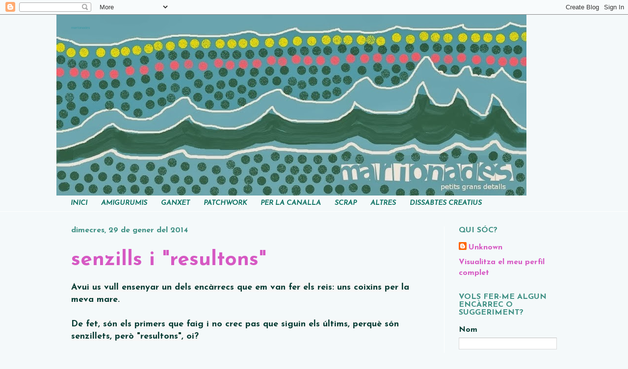

--- FILE ---
content_type: text/html; charset=UTF-8
request_url: https://marionadespetitsgransdetalls.blogspot.com/2014/01/
body_size: 24387
content:
<!DOCTYPE html>
<html class='v2' dir='ltr' lang='ca'>
<head>
<link href='https://www.blogger.com/static/v1/widgets/4128112664-css_bundle_v2.css' rel='stylesheet' type='text/css'/>
<meta content='width=1100' name='viewport'/>
<meta content='text/html; charset=UTF-8' http-equiv='Content-Type'/>
<meta content='blogger' name='generator'/>
<link href='https://marionadespetitsgransdetalls.blogspot.com/favicon.ico' rel='icon' type='image/x-icon'/>
<link href='http://marionadespetitsgransdetalls.blogspot.com/2014/01/' rel='canonical'/>
<link rel="alternate" type="application/atom+xml" title="marionades - Atom" href="https://marionadespetitsgransdetalls.blogspot.com/feeds/posts/default" />
<link rel="alternate" type="application/rss+xml" title="marionades - RSS" href="https://marionadespetitsgransdetalls.blogspot.com/feeds/posts/default?alt=rss" />
<link rel="service.post" type="application/atom+xml" title="marionades - Atom" href="https://www.blogger.com/feeds/7505241736834174723/posts/default" />
<!--Can't find substitution for tag [blog.ieCssRetrofitLinks]-->
<meta content='http://marionadespetitsgransdetalls.blogspot.com/2014/01/' property='og:url'/>
<meta content='marionades' property='og:title'/>
<meta content='' property='og:description'/>
<title>marionades: de gener 2014</title>
<style type='text/css'>@font-face{font-family:'Josefin Sans';font-style:italic;font-weight:400;font-display:swap;src:url(//fonts.gstatic.com/s/josefinsans/v34/Qw3JZQNVED7rKGKxtqIqX5EUCGZ2dIn0FyA96fCTtIJRIizoc1jcEIK2Zv4.woff2)format('woff2');unicode-range:U+0102-0103,U+0110-0111,U+0128-0129,U+0168-0169,U+01A0-01A1,U+01AF-01B0,U+0300-0301,U+0303-0304,U+0308-0309,U+0323,U+0329,U+1EA0-1EF9,U+20AB;}@font-face{font-family:'Josefin Sans';font-style:italic;font-weight:400;font-display:swap;src:url(//fonts.gstatic.com/s/josefinsans/v34/Qw3JZQNVED7rKGKxtqIqX5EUCGZ2dIn0FyA96fCTtIJRIyzoc1jcEIK2Zv4.woff2)format('woff2');unicode-range:U+0100-02BA,U+02BD-02C5,U+02C7-02CC,U+02CE-02D7,U+02DD-02FF,U+0304,U+0308,U+0329,U+1D00-1DBF,U+1E00-1E9F,U+1EF2-1EFF,U+2020,U+20A0-20AB,U+20AD-20C0,U+2113,U+2C60-2C7F,U+A720-A7FF;}@font-face{font-family:'Josefin Sans';font-style:italic;font-weight:400;font-display:swap;src:url(//fonts.gstatic.com/s/josefinsans/v34/Qw3JZQNVED7rKGKxtqIqX5EUCGZ2dIn0FyA96fCTtIJRLSzoc1jcEIK2.woff2)format('woff2');unicode-range:U+0000-00FF,U+0131,U+0152-0153,U+02BB-02BC,U+02C6,U+02DA,U+02DC,U+0304,U+0308,U+0329,U+2000-206F,U+20AC,U+2122,U+2191,U+2193,U+2212,U+2215,U+FEFF,U+FFFD;}@font-face{font-family:'Josefin Sans';font-style:normal;font-weight:700;font-display:swap;src:url(//fonts.gstatic.com/s/josefinsans/v34/Qw3PZQNVED7rKGKxtqIqX5E-AVSJrOCfjY46_N_XbMlhLybpUVzEEaq2.woff2)format('woff2');unicode-range:U+0102-0103,U+0110-0111,U+0128-0129,U+0168-0169,U+01A0-01A1,U+01AF-01B0,U+0300-0301,U+0303-0304,U+0308-0309,U+0323,U+0329,U+1EA0-1EF9,U+20AB;}@font-face{font-family:'Josefin Sans';font-style:normal;font-weight:700;font-display:swap;src:url(//fonts.gstatic.com/s/josefinsans/v34/Qw3PZQNVED7rKGKxtqIqX5E-AVSJrOCfjY46_N_XbMhhLybpUVzEEaq2.woff2)format('woff2');unicode-range:U+0100-02BA,U+02BD-02C5,U+02C7-02CC,U+02CE-02D7,U+02DD-02FF,U+0304,U+0308,U+0329,U+1D00-1DBF,U+1E00-1E9F,U+1EF2-1EFF,U+2020,U+20A0-20AB,U+20AD-20C0,U+2113,U+2C60-2C7F,U+A720-A7FF;}@font-face{font-family:'Josefin Sans';font-style:normal;font-weight:700;font-display:swap;src:url(//fonts.gstatic.com/s/josefinsans/v34/Qw3PZQNVED7rKGKxtqIqX5E-AVSJrOCfjY46_N_XbMZhLybpUVzEEQ.woff2)format('woff2');unicode-range:U+0000-00FF,U+0131,U+0152-0153,U+02BB-02BC,U+02C6,U+02DA,U+02DC,U+0304,U+0308,U+0329,U+2000-206F,U+20AC,U+2122,U+2191,U+2193,U+2212,U+2215,U+FEFF,U+FFFD;}@font-face{font-family:'Puritan';font-style:italic;font-weight:400;font-display:swap;src:url(//fonts.gstatic.com/s/puritan/v25/845aNMgkAJ2VTtIoxJjKRv6M1UDPXQ.woff2)format('woff2');unicode-range:U+0000-00FF,U+0131,U+0152-0153,U+02BB-02BC,U+02C6,U+02DA,U+02DC,U+0304,U+0308,U+0329,U+2000-206F,U+20AC,U+2122,U+2191,U+2193,U+2212,U+2215,U+FEFF,U+FFFD;}@font-face{font-family:'Syncopate';font-style:normal;font-weight:700;font-display:swap;src:url(//fonts.gstatic.com/s/syncopate/v24/pe0pMIuPIYBCpEV5eFdKvtKqCv5vWVYgV6l-.woff2)format('woff2');unicode-range:U+0100-02BA,U+02BD-02C5,U+02C7-02CC,U+02CE-02D7,U+02DD-02FF,U+0304,U+0308,U+0329,U+1D00-1DBF,U+1E00-1E9F,U+1EF2-1EFF,U+2020,U+20A0-20AB,U+20AD-20C0,U+2113,U+2C60-2C7F,U+A720-A7FF;}@font-face{font-family:'Syncopate';font-style:normal;font-weight:700;font-display:swap;src:url(//fonts.gstatic.com/s/syncopate/v24/pe0pMIuPIYBCpEV5eFdKvtKqBP5vWVYgVw.woff2)format('woff2');unicode-range:U+0000-00FF,U+0131,U+0152-0153,U+02BB-02BC,U+02C6,U+02DA,U+02DC,U+0304,U+0308,U+0329,U+2000-206F,U+20AC,U+2122,U+2191,U+2193,U+2212,U+2215,U+FEFF,U+FFFD;}</style>
<style id='page-skin-1' type='text/css'><!--
/*
-----------------------------------------------
Blogger Template Style
Name:     Simple
Designer: Josh Peterson
URL:      www.noaesthetic.com
----------------------------------------------- */
/* Variable definitions
====================
<Variable name="keycolor" description="Main Color" type="color" default="#66bbdd"/>
<Group description="Page Text" selector="body">
<Variable name="body.font" description="Font" type="font"
default="normal normal 12px Arial, Tahoma, Helvetica, FreeSans, sans-serif"/>
<Variable name="body.text.color" description="Text Color" type="color" default="#222222"/>
</Group>
<Group description="Backgrounds" selector=".body-fauxcolumns-outer">
<Variable name="body.background.color" description="Outer Background" type="color" default="#66bbdd"/>
<Variable name="content.background.color" description="Main Background" type="color" default="#ffffff"/>
<Variable name="header.background.color" description="Header Background" type="color" default="transparent"/>
</Group>
<Group description="Links" selector=".main-outer">
<Variable name="link.color" description="Link Color" type="color" default="#2288bb"/>
<Variable name="link.visited.color" description="Visited Color" type="color" default="#888888"/>
<Variable name="link.hover.color" description="Hover Color" type="color" default="#33aaff"/>
</Group>
<Group description="Blog Title" selector=".header h1">
<Variable name="header.font" description="Font" type="font"
default="normal normal 60px Arial, Tahoma, Helvetica, FreeSans, sans-serif"/>
<Variable name="header.text.color" description="Title Color" type="color" default="#3399bb" />
</Group>
<Group description="Blog Description" selector=".header .description">
<Variable name="description.text.color" description="Description Color" type="color"
default="#777777" />
</Group>
<Group description="Tabs Text" selector=".tabs-inner .widget li a">
<Variable name="tabs.font" description="Font" type="font"
default="normal normal 14px Arial, Tahoma, Helvetica, FreeSans, sans-serif"/>
<Variable name="tabs.text.color" description="Text Color" type="color" default="#999999"/>
<Variable name="tabs.selected.text.color" description="Selected Color" type="color" default="#000000"/>
</Group>
<Group description="Tabs Background" selector=".tabs-outer .PageList">
<Variable name="tabs.background.color" description="Background Color" type="color" default="#f5f5f5"/>
<Variable name="tabs.selected.background.color" description="Selected Color" type="color" default="#eeeeee"/>
</Group>
<Group description="Post Title" selector="h3.post-title, .comments h4">
<Variable name="post.title.font" description="Font" type="font"
default="normal normal 22px Arial, Tahoma, Helvetica, FreeSans, sans-serif"/>
</Group>
<Group description="Date Header" selector=".date-header">
<Variable name="date.header.color" description="Text Color" type="color"
default="#083d35"/>
<Variable name="date.header.background.color" description="Background Color" type="color"
default="transparent"/>
</Group>
<Group description="Post Footer" selector=".post-footer">
<Variable name="post.footer.text.color" description="Text Color" type="color" default="#666666"/>
<Variable name="post.footer.background.color" description="Background Color" type="color"
default="#f9f9f9"/>
<Variable name="post.footer.border.color" description="Shadow Color" type="color" default="#eeeeee"/>
</Group>
<Group description="Gadgets" selector="h2">
<Variable name="widget.title.font" description="Title Font" type="font"
default="normal bold 11px Arial, Tahoma, Helvetica, FreeSans, sans-serif"/>
<Variable name="widget.title.text.color" description="Title Color" type="color" default="#000000"/>
<Variable name="widget.alternate.text.color" description="Alternate Color" type="color" default="#999999"/>
</Group>
<Group description="Images" selector=".main-inner">
<Variable name="image.background.color" description="Background Color" type="color" default="#ffffff"/>
<Variable name="image.border.color" description="Border Color" type="color" default="#eeeeee"/>
<Variable name="image.text.color" description="Caption Text Color" type="color" default="#083d35"/>
</Group>
<Group description="Accents" selector=".content-inner">
<Variable name="body.rule.color" description="Separator Line Color" type="color" default="#eeeeee"/>
<Variable name="tabs.border.color" description="Tabs Border Color" type="color" default="#ffffff"/>
</Group>
<Variable name="body.background" description="Body Background" type="background"
color="#f4f9fa" default="$(color) none repeat scroll top left"/>
<Variable name="body.background.override" description="Body Background Override" type="string" default=""/>
<Variable name="body.background.gradient.cap" description="Body Gradient Cap" type="url"
default="url(//www.blogblog.com/1kt/simple/gradients_light.png)"/>
<Variable name="body.background.gradient.tile" description="Body Gradient Tile" type="url"
default="url(//www.blogblog.com/1kt/simple/body_gradient_tile_light.png)"/>
<Variable name="content.background.color.selector" description="Content Background Color Selector" type="string" default=".content-inner"/>
<Variable name="content.padding" description="Content Padding" type="length" default="10px"/>
<Variable name="content.padding.horizontal" description="Content Horizontal Padding" type="length" default="0"/>
<Variable name="content.shadow.spread" description="Content Shadow Spread" type="length" default="40px"/>
<Variable name="content.shadow.spread.webkit" description="Content Shadow Spread (WebKit)" type="length" default="5px"/>
<Variable name="content.shadow.spread.ie" description="Content Shadow Spread (IE)" type="length" default="10px"/>
<Variable name="main.border.width" description="Main Border Width" type="length" default="0"/>
<Variable name="header.background.gradient" description="Header Gradient" type="url" default="none"/>
<Variable name="header.shadow.offset.left" description="Header Shadow Offset Left" type="length" default="-1px"/>
<Variable name="header.shadow.offset.top" description="Header Shadow Offset Top" type="length" default="-1px"/>
<Variable name="header.shadow.spread" description="Header Shadow Spread" type="length" default="1px"/>
<Variable name="header.padding" description="Header Padding" type="length" default="30px"/>
<Variable name="header.border.size" description="Header Border Size" type="length" default="1px"/>
<Variable name="header.bottom.border.size" description="Header Bottom Border Size" type="length" default="0"/>
<Variable name="header.border.horizontalsize" description="Header Horizontal Border Size" type="length" default="0"/>
<Variable name="description.text.size" description="Description Text Size" type="string" default="140%"/>
<Variable name="tabs.margin.top" description="Tabs Margin Top" type="length" default="0" />
<Variable name="tabs.margin.side" description="Tabs Side Margin" type="length" default="30px" />
<Variable name="tabs.background.gradient" description="Tabs Background Gradient" type="url"
default="url(//www.blogblog.com/1kt/simple/gradients_light.png)"/>
<Variable name="tabs.border.width" description="Tabs Border Width" type="length" default="1px"/>
<Variable name="tabs.bevel.border.width" description="Tabs Bevel Border Width" type="length" default="1px"/>
<Variable name="date.header.padding" description="Date Header Padding" type="string" default="inherit"/>
<Variable name="date.header.letterspacing" description="Date Header Letter Spacing" type="string" default="inherit"/>
<Variable name="date.header.margin" description="Date Header Margin" type="string" default="inherit"/>
<Variable name="post.margin.bottom" description="Post Bottom Margin" type="length" default="25px"/>
<Variable name="image.border.small.size" description="Image Border Small Size" type="length" default="2px"/>
<Variable name="image.border.large.size" description="Image Border Large Size" type="length" default="5px"/>
<Variable name="page.width.selector" description="Page Width Selector" type="string" default=".region-inner"/>
<Variable name="page.width" description="Page Width" type="string" default="auto"/>
<Variable name="main.section.margin" description="Main Section Margin" type="length" default="15px"/>
<Variable name="main.padding" description="Main Padding" type="length" default="15px"/>
<Variable name="main.padding.top" description="Main Padding Top" type="length" default="30px"/>
<Variable name="main.padding.bottom" description="Main Padding Bottom" type="length" default="30px"/>
<Variable name="paging.background"
color="#f4f9fa"
description="Background of blog paging area" type="background"
default="transparent none no-repeat scroll top center"/>
<Variable name="footer.bevel" description="Bevel border length of footer" type="length" default="0"/>
<Variable name="mobile.background.overlay" description="Mobile Background Overlay" type="string"
default="transparent none repeat scroll top left"/>
<Variable name="mobile.background.size" description="Mobile Background Size" type="string" default="auto"/>
<Variable name="mobile.button.color" description="Mobile Button Color" type="color" default="#ffffff" />
<Variable name="startSide" description="Side where text starts in blog language" type="automatic" default="left"/>
<Variable name="endSide" description="Side where text ends in blog language" type="automatic" default="right"/>
*/
/* Content
----------------------------------------------- */
body, .body-fauxcolumn-outer {
font: normal bold 16px Josefin Sans;
color: #083d35;
background: #f4f9fa none no-repeat scroll center center;
padding: 0 0 0 0;
background-attachment: scroll;
}
html body .content-outer {
min-width: 0;
max-width: 100%;
width: 100%;
}
a:link {
text-decoration:none;
color: #d659c3;
}
a:visited {
text-decoration:none;
color: #d659c3;
}
a:hover {
text-decoration:underline;
color: #d659c3;
}
.body-fauxcolumn-outer .fauxcolumn-inner {
background: transparent none repeat scroll top left;
_background-image: none;
}
.body-fauxcolumn-outer .cap-top {
position: absolute;
z-index: 1;
height: 400px;
width: 100%;
background: #f4f9fa none no-repeat scroll center center;
background-attachment: scroll;
}
.body-fauxcolumn-outer .cap-top .cap-left {
width: 100%;
background: transparent none repeat-x scroll top left;
_background-image: none;
}
.content-outer {
-moz-box-shadow: 0 0 0 rgba(0, 0, 0, .15);
-webkit-box-shadow: 0 0 0 rgba(0, 0, 0, .15);
-goog-ms-box-shadow: 0 0 0 #333333;
box-shadow: 0 0 0 rgba(0, 0, 0, .15);
margin-bottom: 1px;
}
.content-inner {
padding: 0 0;
}
.main-outer, .footer-outer {
background-color: #f4f9fa;
}
/* Header
----------------------------------------------- */
.header-outer {
background: transparent none repeat-x scroll 0 -400px;
_background-image: none;
}
.Header h1 {
font: italic normal 8px Puritan;
color: #42a8b4;
text-shadow: 0 0 0 rgba(0, 0, 0, .2);
}
.Header h1 a {
color: #42a8b4;
}
.Header .description {
font-size: 200%;
color: transparent;
}
.header-inner .Header .titlewrapper {
padding: 22px 30px;
}
.header-inner .Header .descriptionwrapper {
padding: 0 30px;
}
/* Tabs
----------------------------------------------- */
.tabs-inner .section:first-child {
border-top: 0 solid #ffffff;
}
.tabs-inner .section:first-child ul {
margin-top: -0;
border-top: 0 solid #ffffff;
border-left: 0 solid #ffffff;
border-right: 0 solid #ffffff;
}
.tabs-inner .widget ul {
background: transparent none repeat-x scroll 0 -800px;
_background-image: none;
border-bottom: 0 solid #ffffff;
margin-top: 0;
margin-left: -0;
margin-right: -0;
}
.tabs-inner .widget li a {
display: inline-block;
padding: .6em 1em;
font: italic bold 14px Josefin Sans;
color: #0d7263;
border-left: 0 solid #f4f9fa;
border-right: 0 solid #ffffff;
}
.tabs-inner .widget li:first-child a {
border-left: none;
}
.tabs-inner .widget li.selected a, .tabs-inner .widget li a:hover {
color: #0d7263;
background-color: #ebb2b4;
text-decoration: none;
}
/* Columns
----------------------------------------------- */
.main-outer {
border-top: 1px solid #ffffff;
}
.fauxcolumn-left-outer .fauxcolumn-inner {
border-right: 1px solid #ffffff;
}
.fauxcolumn-right-outer .fauxcolumn-inner {
border-left: 1px solid #ffffff;
}
/* Headings
----------------------------------------------- */
h2 {
margin: 0 0 1em 0;
font: normal bold 16px Josefin Sans;
color: #409185;
}
/* Widgets
----------------------------------------------- */
.widget .zippy {
color: #409185;
text-shadow: 2px 2px 1px rgba(0, 0, 0, .1);
}
.widget .popular-posts ul {
list-style: none;
}
/* Posts
----------------------------------------------- */
.date-header span {
background-color: transparent;
color: #409185;
padding: inherit;
letter-spacing: inherit;
margin: inherit;
}
.main-inner {
padding-top: 30px;
padding-bottom: 30px;
}
.main-inner .column-center-inner {
padding: 0 15px;
}
.main-inner .column-center-inner .section {
margin: 0 15px;
}
.post {
margin: 0 0 25px 0;
}
h3.post-title, .comments h4 {
font: normal bold 42px Josefin Sans;
margin: .75em 0 0;
}
.post-body {
font-size: 110%;
line-height: 1.4;
position: relative;
}
.post-body img, .post-body .tr-caption-container, .Profile img, .Image img,
.BlogList .item-thumbnail img {
padding: 2px;
background: #409185;
border: 1px solid #0d7263;
-moz-box-shadow: 1px 1px 5px rgba(0, 0, 0, .1);
-webkit-box-shadow: 1px 1px 5px rgba(0, 0, 0, .1);
box-shadow: 1px 1px 5px rgba(0, 0, 0, .1);
}
.post-body img, .post-body .tr-caption-container {
padding: 5px;
}
.post-body .tr-caption-container {
color: #0d7263;
}
.post-body .tr-caption-container img {
padding: 0;
background: transparent;
border: none;
-moz-box-shadow: 0 0 0 rgba(0, 0, 0, .1);
-webkit-box-shadow: 0 0 0 rgba(0, 0, 0, .1);
box-shadow: 0 0 0 rgba(0, 0, 0, .1);
}
.post-header {
margin: 0 0 1.5em;
line-height: 1.6;
font-size: 90%;
}
.post-footer {
margin: 20px -2px 0;
padding: 5px 10px;
color: #000000;
background-color: transparent;
border-bottom: 1px solid transparent;
line-height: 1.6;
font-size: 90%;
}
#comments .comment-author {
padding-top: 1.5em;
border-top: 1px solid #ffffff;
background-position: 0 1.5em;
}
#comments .comment-author:first-child {
padding-top: 0;
border-top: none;
}
.avatar-image-container {
margin: .2em 0 0;
}
#comments .avatar-image-container img {
border: 1px solid #0d7263;
}
/* Comments
----------------------------------------------- */
.comments .comments-content .icon.blog-author {
background-repeat: no-repeat;
background-image: url([data-uri]);
}
.comments .comments-content .loadmore a {
border-top: 1px solid #409185;
border-bottom: 1px solid #409185;
}
.comments .comment-thread.inline-thread {
background-color: transparent;
}
.comments .continue {
border-top: 2px solid #409185;
}
/* Accents
---------------------------------------------- */
.section-columns td.columns-cell {
border-left: 1px solid #ffffff;
}
.blog-pager {
background: transparent none no-repeat scroll top center;
}
.blog-pager-older-link, .home-link,
.blog-pager-newer-link {
background-color: #f4f9fa;
padding: 5px;
}
.footer-outer {
border-top: 0 dashed #bbbbbb;
}
/* Mobile
----------------------------------------------- */
body.mobile  {
background-size: auto;
}
.mobile .body-fauxcolumn-outer {
background: transparent none repeat scroll top left;
}
.mobile .body-fauxcolumn-outer .cap-top {
background-size: 100% auto;
}
.mobile .content-outer {
-webkit-box-shadow: 0 0 3px rgba(0, 0, 0, .15);
box-shadow: 0 0 3px rgba(0, 0, 0, .15);
}
body.mobile .AdSense {
margin: 0 -0;
}
.mobile .tabs-inner .widget ul {
margin-left: 0;
margin-right: 0;
}
.mobile .post {
margin: 0;
}
.mobile .main-inner .column-center-inner .section {
margin: 0;
}
.mobile .date-header span {
padding: 0.1em 10px;
margin: 0 -10px;
}
.mobile h3.post-title {
margin: 0;
}
.mobile .blog-pager {
background: transparent none no-repeat scroll top center;
}
.mobile .footer-outer {
border-top: none;
}
.mobile .main-inner, .mobile .footer-inner {
background-color: #f4f9fa;
}
.mobile-index-contents {
color: #083d35;
}
.mobile-link-button {
background-color: #d659c3;
}
.mobile-link-button a:link, .mobile-link-button a:visited {
color: #ffffff;
}
.mobile .tabs-inner .section:first-child {
border-top: none;
}
.mobile .tabs-inner .PageList .widget-content {
background-color: #ebb2b4;
color: #0d7263;
border-top: 0 solid #ffffff;
border-bottom: 0 solid #ffffff;
}
.mobile .tabs-inner .PageList .widget-content .pagelist-arrow {
border-left: 1px solid #ffffff;
}

--></style>
<style id='template-skin-1' type='text/css'><!--
body {
min-width: 1050px;
}
.content-outer, .content-fauxcolumn-outer, .region-inner {
min-width: 1050px;
max-width: 1050px;
_width: 1050px;
}
.main-inner .columns {
padding-left: 0px;
padding-right: 260px;
}
.main-inner .fauxcolumn-center-outer {
left: 0px;
right: 260px;
/* IE6 does not respect left and right together */
_width: expression(this.parentNode.offsetWidth -
parseInt("0px") -
parseInt("260px") + 'px');
}
.main-inner .fauxcolumn-left-outer {
width: 0px;
}
.main-inner .fauxcolumn-right-outer {
width: 260px;
}
.main-inner .column-left-outer {
width: 0px;
right: 100%;
margin-left: -0px;
}
.main-inner .column-right-outer {
width: 260px;
margin-right: -260px;
}
#layout {
min-width: 0;
}
#layout .content-outer {
min-width: 0;
width: 800px;
}
#layout .region-inner {
min-width: 0;
width: auto;
}
body#layout div.add_widget {
padding: 8px;
}
body#layout div.add_widget a {
margin-left: 32px;
}
--></style>
<link href='https://www.blogger.com/dyn-css/authorization.css?targetBlogID=7505241736834174723&amp;zx=352b3c49-15d8-4822-9035-03141a146eed' media='none' onload='if(media!=&#39;all&#39;)media=&#39;all&#39;' rel='stylesheet'/><noscript><link href='https://www.blogger.com/dyn-css/authorization.css?targetBlogID=7505241736834174723&amp;zx=352b3c49-15d8-4822-9035-03141a146eed' rel='stylesheet'/></noscript>
<meta name='google-adsense-platform-account' content='ca-host-pub-1556223355139109'/>
<meta name='google-adsense-platform-domain' content='blogspot.com'/>

</head>
<body class='loading'>
<div class='navbar section' id='navbar' name='Barra de navegació'><div class='widget Navbar' data-version='1' id='Navbar1'><script type="text/javascript">
    function setAttributeOnload(object, attribute, val) {
      if(window.addEventListener) {
        window.addEventListener('load',
          function(){ object[attribute] = val; }, false);
      } else {
        window.attachEvent('onload', function(){ object[attribute] = val; });
      }
    }
  </script>
<div id="navbar-iframe-container"></div>
<script type="text/javascript" src="https://apis.google.com/js/platform.js"></script>
<script type="text/javascript">
      gapi.load("gapi.iframes:gapi.iframes.style.bubble", function() {
        if (gapi.iframes && gapi.iframes.getContext) {
          gapi.iframes.getContext().openChild({
              url: 'https://www.blogger.com/navbar/7505241736834174723?origin\x3dhttps://marionadespetitsgransdetalls.blogspot.com',
              where: document.getElementById("navbar-iframe-container"),
              id: "navbar-iframe"
          });
        }
      });
    </script><script type="text/javascript">
(function() {
var script = document.createElement('script');
script.type = 'text/javascript';
script.src = '//pagead2.googlesyndication.com/pagead/js/google_top_exp.js';
var head = document.getElementsByTagName('head')[0];
if (head) {
head.appendChild(script);
}})();
</script>
</div></div>
<div class='body-fauxcolumns'>
<div class='fauxcolumn-outer body-fauxcolumn-outer'>
<div class='cap-top'>
<div class='cap-left'></div>
<div class='cap-right'></div>
</div>
<div class='fauxborder-left'>
<div class='fauxborder-right'></div>
<div class='fauxcolumn-inner'>
</div>
</div>
<div class='cap-bottom'>
<div class='cap-left'></div>
<div class='cap-right'></div>
</div>
</div>
</div>
<div class='content'>
<div class='content-fauxcolumns'>
<div class='fauxcolumn-outer content-fauxcolumn-outer'>
<div class='cap-top'>
<div class='cap-left'></div>
<div class='cap-right'></div>
</div>
<div class='fauxborder-left'>
<div class='fauxborder-right'></div>
<div class='fauxcolumn-inner'>
</div>
</div>
<div class='cap-bottom'>
<div class='cap-left'></div>
<div class='cap-right'></div>
</div>
</div>
</div>
<div class='content-outer'>
<div class='content-cap-top cap-top'>
<div class='cap-left'></div>
<div class='cap-right'></div>
</div>
<div class='fauxborder-left content-fauxborder-left'>
<div class='fauxborder-right content-fauxborder-right'></div>
<div class='content-inner'>
<header>
<div class='header-outer'>
<div class='header-cap-top cap-top'>
<div class='cap-left'></div>
<div class='cap-right'></div>
</div>
<div class='fauxborder-left header-fauxborder-left'>
<div class='fauxborder-right header-fauxborder-right'></div>
<div class='region-inner header-inner'>
<div class='header section' id='header' name='Capçalera'><div class='widget Header' data-version='1' id='Header1'>
<div id='header-inner' style='background-image: url("https://blogger.googleusercontent.com/img/b/R29vZ2xl/AVvXsEjk5f761Bd9aluGFxhDhxWhL0Xn55wt1bj32chcUE8iV7KWvR5JHzC-ZyLgRs_4fYmtO-s8La2VKaXlI3WDfDVma4S0XV_ouETJpwgxp9zIlN7RlD9_2Tj7QEnNTbHXC3dXRRQ8fbIuw_CJ/s1600-r/marionades%252Bcap%25C3%25A7alera.jpg"); background-position: left; width: 958px; min-height: 369px; _height: 369px; background-repeat: no-repeat; '>
<div class='titlewrapper' style='background: transparent'>
<h1 class='title' style='background: transparent; border-width: 0px'>
<a href='https://marionadespetitsgransdetalls.blogspot.com/'>
marionades
</a>
</h1>
</div>
<div class='descriptionwrapper'>
<p class='description'><span>
</span></p>
</div>
</div>
</div></div>
</div>
</div>
<div class='header-cap-bottom cap-bottom'>
<div class='cap-left'></div>
<div class='cap-right'></div>
</div>
</div>
</header>
<div class='tabs-outer'>
<div class='tabs-cap-top cap-top'>
<div class='cap-left'></div>
<div class='cap-right'></div>
</div>
<div class='fauxborder-left tabs-fauxborder-left'>
<div class='fauxborder-right tabs-fauxborder-right'></div>
<div class='region-inner tabs-inner'>
<div class='tabs section' id='crosscol' name='Multicolumnes'><div class='widget PageList' data-version='1' id='PageList1'>
<div class='widget-content'>
<ul>
<li>
<a href='https://marionadespetitsgransdetalls.blogspot.com/'>INICI</a>
</li>
<li>
<a href='http://marionadespetitsgransdetalls.blogspot.com.es/search/label/AMIGURUMIS'>AMIGURUMIS</a>
</li>
<li>
<a href='http://marionadespetitsgransdetalls.blogspot.com.es/search/label/GANXET'>GANXET</a>
</li>
<li>
<a href='http://marionadespetitsgransdetalls.blogspot.com.es/search/label/PATCHWORK'>PATCHWORK</a>
</li>
<li>
<a href='http://marionadespetitsgransdetalls.blogspot.com.es/search/label/per%20la%20canalla'>PER LA CANALLA</a>
</li>
<li>
<a href='http://marionadespetitsgransdetalls.blogspot.com.es/search/label/SCRAP'>SCRAP</a>
</li>
<li>
<a href='http://marionadespetitsgransdetalls.blogspot.com.es/search/label/ALTRES'>ALTRES</a>
</li>
<li>
<a href='http://marionadespetitsgransdetalls.blogspot.com.es/search/label/DISSABTES%20CREATIUS'>DISSABTES CREATIUS</a>
</li>
</ul>
<div class='clear'></div>
</div>
</div></div>
<div class='tabs no-items section' id='crosscol-overflow' name='Cross-Column 2'></div>
</div>
</div>
<div class='tabs-cap-bottom cap-bottom'>
<div class='cap-left'></div>
<div class='cap-right'></div>
</div>
</div>
<div class='main-outer'>
<div class='main-cap-top cap-top'>
<div class='cap-left'></div>
<div class='cap-right'></div>
</div>
<div class='fauxborder-left main-fauxborder-left'>
<div class='fauxborder-right main-fauxborder-right'></div>
<div class='region-inner main-inner'>
<div class='columns fauxcolumns'>
<div class='fauxcolumn-outer fauxcolumn-center-outer'>
<div class='cap-top'>
<div class='cap-left'></div>
<div class='cap-right'></div>
</div>
<div class='fauxborder-left'>
<div class='fauxborder-right'></div>
<div class='fauxcolumn-inner'>
</div>
</div>
<div class='cap-bottom'>
<div class='cap-left'></div>
<div class='cap-right'></div>
</div>
</div>
<div class='fauxcolumn-outer fauxcolumn-left-outer'>
<div class='cap-top'>
<div class='cap-left'></div>
<div class='cap-right'></div>
</div>
<div class='fauxborder-left'>
<div class='fauxborder-right'></div>
<div class='fauxcolumn-inner'>
</div>
</div>
<div class='cap-bottom'>
<div class='cap-left'></div>
<div class='cap-right'></div>
</div>
</div>
<div class='fauxcolumn-outer fauxcolumn-right-outer'>
<div class='cap-top'>
<div class='cap-left'></div>
<div class='cap-right'></div>
</div>
<div class='fauxborder-left'>
<div class='fauxborder-right'></div>
<div class='fauxcolumn-inner'>
</div>
</div>
<div class='cap-bottom'>
<div class='cap-left'></div>
<div class='cap-right'></div>
</div>
</div>
<!-- corrects IE6 width calculation -->
<div class='columns-inner'>
<div class='column-center-outer'>
<div class='column-center-inner'>
<div class='main section' id='main' name='Principal'><div class='widget Blog' data-version='1' id='Blog1'>
<div class='blog-posts hfeed'>

          <div class="date-outer">
        
<h2 class='date-header'><span>dimecres, 29 de gener del 2014</span></h2>

          <div class="date-posts">
        
<div class='post-outer'>
<div class='post hentry uncustomized-post-template' itemprop='blogPost' itemscope='itemscope' itemtype='http://schema.org/BlogPosting'>
<meta content='https://blogger.googleusercontent.com/img/b/R29vZ2xl/AVvXsEjv6oW9ZvSfWvuKdAzn4wur4Sh2GONtu0MUFXLdgeLviksXsUXVSXvOsTOX3aOfJjHaT2PJMWCcjnbx7ZfZ-ngVUasFIGuWzwk5yTKm45MH73bYx5BX41UU62F1Fk1xmYgc8_czoQmkgLgE/s1600/JPG+657.jpg' itemprop='image_url'/>
<meta content='7505241736834174723' itemprop='blogId'/>
<meta content='6506211000763663230' itemprop='postId'/>
<a name='6506211000763663230'></a>
<h3 class='post-title entry-title' itemprop='name'>
<a href='https://marionadespetitsgransdetalls.blogspot.com/2014/01/senzills-i-resultons.html'>senzills i "resultons"</a>
</h3>
<div class='post-header'>
<div class='post-header-line-1'></div>
</div>
<div class='post-body entry-content' id='post-body-6506211000763663230' itemprop='description articleBody'>
<span style="font-size: large;"><span style="font-family: inherit;"><span style="background-color: #f7f7f7;">Avui</span><span style="background-color: #f7f7f7;">&nbsp;us vull ensenyar un dels&nbsp;</span><span style="background-color: #f7f7f7;">encàrrecs</span><span style="background-color: #f7f7f7;">&nbsp;que em van fer els reis: </span><span style="background-color: #f7f7f7;">uns coixins per la meva mare.</span></span></span><br />
<span style="font-size: large;"><span style="font-family: inherit;"><br style="background-color: #f7f7f7;" /></span></span>
<span style="font-size: large;"><span style="font-family: inherit;"><span style="background-color: #f7f7f7;">De fet, són els primers que faig i no crec pas que siguin els últims, perquè són senzillets, però "resultons", oi?</span></span></span><br />
<span style="font-size: large;"><span style="font-family: inherit;"><br /></span></span>
<span style="font-size: large;"><span style="font-family: inherit;"><span style="background-color: #f7f7f7;">A la meva mare li van encantar. En un primer moment es pensava que eren comprats! i quan li vaig dir que els havia fet jo mateixa encara li van agradar més. Els ha posat al menjador, així els pot lluir millor!</span></span></span><br />
<span style="font-size: large;"><span style="font-family: inherit;"><br /></span></span>
<span style="font-size: large;"><span style="font-family: inherit;"><span style="background-color: #f7f7f7;">Espero que us agradin!</span></span></span><br />
<br />
<br />
<div style="text-align: center;">
<span style="background-color: #f7f7f7; font-family: Verdana,Arial,Helvetica,sans-serif; font-size: 12px;">&nbsp;</span><a href="https://blogger.googleusercontent.com/img/b/R29vZ2xl/AVvXsEjv6oW9ZvSfWvuKdAzn4wur4Sh2GONtu0MUFXLdgeLviksXsUXVSXvOsTOX3aOfJjHaT2PJMWCcjnbx7ZfZ-ngVUasFIGuWzwk5yTKm45MH73bYx5BX41UU62F1Fk1xmYgc8_czoQmkgLgE/s1600/JPG+657.jpg" style="margin-left: 1em; margin-right: 1em;"><img border="0" height="432" src="https://blogger.googleusercontent.com/img/b/R29vZ2xl/AVvXsEjv6oW9ZvSfWvuKdAzn4wur4Sh2GONtu0MUFXLdgeLviksXsUXVSXvOsTOX3aOfJjHaT2PJMWCcjnbx7ZfZ-ngVUasFIGuWzwk5yTKm45MH73bYx5BX41UU62F1Fk1xmYgc8_czoQmkgLgE/s1600/JPG+657.jpg" width="640" /></a></div>
<div class="separator" style="clear: both; text-align: center;">
<a href="https://blogger.googleusercontent.com/img/b/R29vZ2xl/AVvXsEgGi4hWg17SNYOYunqK-4HAKzACmpc3ZXKS5xCPfjWCUiiNHAY5THo2gedyr-FfrhfnEquTVrfskxpO2s2TrNvReNSuJi_vvbgYqRKC-hakZacs-fKLWWScFnr-v9m8Riagr411Z1p6CMkd/s1600/JPG+620.jpg" imageanchor="1" style="margin-left: 1em; margin-right: 1em;"><img border="0" height="428" src="https://blogger.googleusercontent.com/img/b/R29vZ2xl/AVvXsEgGi4hWg17SNYOYunqK-4HAKzACmpc3ZXKS5xCPfjWCUiiNHAY5THo2gedyr-FfrhfnEquTVrfskxpO2s2TrNvReNSuJi_vvbgYqRKC-hakZacs-fKLWWScFnr-v9m8Riagr411Z1p6CMkd/s1600/JPG+620.jpg" width="640" /></a></div>
<br />
<div class="separator" style="clear: both; text-align: center;">
<a href="https://blogger.googleusercontent.com/img/b/R29vZ2xl/AVvXsEhkdFIACQ5TmSlroZh1rb6FSm-YbBw7g0cVwFEcjHQcYxySj6Ibg3Idi54SkDi4byejhjZTd_ZNyL4lkCVzVvAdueEQxzl94frxaSUXOXx3Fz7456X5Dawh8EBI_x8eYccA6nz8-vwi3YLO/s1600/JPG+623.jpg" imageanchor="1" style="margin-left: 1em; margin-right: 1em;"><img border="0" height="428" src="https://blogger.googleusercontent.com/img/b/R29vZ2xl/AVvXsEhkdFIACQ5TmSlroZh1rb6FSm-YbBw7g0cVwFEcjHQcYxySj6Ibg3Idi54SkDi4byejhjZTd_ZNyL4lkCVzVvAdueEQxzl94frxaSUXOXx3Fz7456X5Dawh8EBI_x8eYccA6nz8-vwi3YLO/s1600/JPG+623.jpg" width="640" /></a></div>
<br />
<div class="separator" style="clear: both; text-align: center;">
<a href="https://blogger.googleusercontent.com/img/b/R29vZ2xl/AVvXsEiB2RKqhWhEpFjtKheoWYS1nxIn4s5Nf4ZpCXPbAIwaxGL6jhilI4c0DVuCp-kJjaYgJlmJtZ3Worwov0H-fxmcFOCnW5Ya48pDry9PL19uDIeouEg4PDkoS7t7Q_rmLO2kl2RY1Sij76KX/s1600/JPG+624.jpg" imageanchor="1" style="margin-left: 1em; margin-right: 1em;"><img border="0" height="428" src="https://blogger.googleusercontent.com/img/b/R29vZ2xl/AVvXsEiB2RKqhWhEpFjtKheoWYS1nxIn4s5Nf4ZpCXPbAIwaxGL6jhilI4c0DVuCp-kJjaYgJlmJtZ3Worwov0H-fxmcFOCnW5Ya48pDry9PL19uDIeouEg4PDkoS7t7Q_rmLO2kl2RY1Sij76KX/s1600/JPG+624.jpg" width="640" /></a></div>
<br />
<div class="separator" style="clear: both; text-align: center;">
<a href="https://blogger.googleusercontent.com/img/b/R29vZ2xl/AVvXsEjv6oW9ZvSfWvuKdAzn4wur4Sh2GONtu0MUFXLdgeLviksXsUXVSXvOsTOX3aOfJjHaT2PJMWCcjnbx7ZfZ-ngVUasFIGuWzwk5yTKm45MH73bYx5BX41UU62F1Fk1xmYgc8_czoQmkgLgE/s1600/JPG+657.jpg" imageanchor="1" style="margin-left: 1em; margin-right: 1em;"><br /></a></div>
<br />
<br />
<span style="background-color: #f7f7f7; font-family: Verdana,Arial,Helvetica,sans-serif; font-size: 12px;"><br /></span><span style="background-color: #f7f7f7; font-family: Verdana,Arial,Helvetica,sans-serif; font-size: 12px;"></span>
<div style='clear: both;'></div>
</div>
<div class='post-footer'>
<div class='post-footer-line post-footer-line-1'>
<span class='post-author vcard'>
</span>
<span class='post-timestamp'>
</span>
<span class='post-comment-link'>
<a class='comment-link' href='https://marionadespetitsgransdetalls.blogspot.com/2014/01/senzills-i-resultons.html#comment-form' onclick=''>
8 comentaris:
  </a>
</span>
<span class='post-icons'>
</span>
<div class='post-share-buttons goog-inline-block'>
<a class='goog-inline-block share-button sb-email' href='https://www.blogger.com/share-post.g?blogID=7505241736834174723&postID=6506211000763663230&target=email' target='_blank' title='Envia per correu electrònic'><span class='share-button-link-text'>Envia per correu electrònic</span></a><a class='goog-inline-block share-button sb-blog' href='https://www.blogger.com/share-post.g?blogID=7505241736834174723&postID=6506211000763663230&target=blog' onclick='window.open(this.href, "_blank", "height=270,width=475"); return false;' target='_blank' title='BlogThis!'><span class='share-button-link-text'>BlogThis!</span></a><a class='goog-inline-block share-button sb-twitter' href='https://www.blogger.com/share-post.g?blogID=7505241736834174723&postID=6506211000763663230&target=twitter' target='_blank' title='Comparteix a X'><span class='share-button-link-text'>Comparteix a X</span></a><a class='goog-inline-block share-button sb-facebook' href='https://www.blogger.com/share-post.g?blogID=7505241736834174723&postID=6506211000763663230&target=facebook' onclick='window.open(this.href, "_blank", "height=430,width=640"); return false;' target='_blank' title='Comparteix a Facebook'><span class='share-button-link-text'>Comparteix a Facebook</span></a><a class='goog-inline-block share-button sb-pinterest' href='https://www.blogger.com/share-post.g?blogID=7505241736834174723&postID=6506211000763663230&target=pinterest' target='_blank' title='Comparteix a Pinterest'><span class='share-button-link-text'>Comparteix a Pinterest</span></a>
</div>
</div>
<div class='post-footer-line post-footer-line-2'>
<span class='post-labels'>
Etiquetes de comentaris:
<a href='https://marionadespetitsgransdetalls.blogspot.com/search/label/COSTURA' rel='tag'>COSTURA</a>,
<a href='https://marionadespetitsgransdetalls.blogspot.com/search/label/llar' rel='tag'>llar</a>,
<a href='https://marionadespetitsgransdetalls.blogspot.com/search/label/PATCHWORK' rel='tag'>PATCHWORK</a>
</span>
</div>
<div class='post-footer-line post-footer-line-3'>
<span class='post-location'>
</span>
</div>
</div>
</div>
</div>

          </div></div>
        

          <div class="date-outer">
        
<h2 class='date-header'><span>dijous, 23 de gener del 2014</span></h2>

          <div class="date-posts">
        
<div class='post-outer'>
<div class='post hentry uncustomized-post-template' itemprop='blogPost' itemscope='itemscope' itemtype='http://schema.org/BlogPosting'>
<meta content='https://blogger.googleusercontent.com/img/b/R29vZ2xl/AVvXsEhJgoPEHQVKxIauDl1FtVbzkVPtkd5Ru4o1_WXJYD1E-c3BR63uwKtCiYNU2pSSh5MDhSgpfHrYXgnumdF7eCxF_b48oDvmvKs-4V08WWd0rGpz58FyyotpgxgMpF7Zuzl8c8vMvaeix2NB/s1600/JPG+043.jpg' itemprop='image_url'/>
<meta content='7505241736834174723' itemprop='blogId'/>
<meta content='3700305339375230774' itemprop='postId'/>
<a name='3700305339375230774'></a>
<h3 class='post-title entry-title' itemprop='name'>
<a href='https://marionadespetitsgransdetalls.blogspot.com/2014/01/benvinguda-julia.html'>Benvinguda Júlia!</a>
</h3>
<div class='post-header'>
<div class='post-header-line-1'></div>
</div>
<div class='post-body entry-content' id='post-body-3700305339375230774' itemprop='description articleBody'>
<span style="font-family: inherit;">Ja fa dies que la Júlia ha nascut. És una nena molt guapa i bona minyona.&nbsp;</span><br />
<br />
<span style="font-family: inherit;">La Glòria, la seva mare, em va tenir indecisa fins l'últim moment perquè de kit de naixement li vaig preparar una manteta de ganxet i un amigurumi, i tot tenia color rosa. Un dia, parlant de les filles, em va dir que ella no volia saber-ne res del color rosa. I jo em volia fondre, perquè ja feia molt que ho tenia fet i ja no tenia prou temps per fer una altra cosa. La vaig intentar convèncer que el rosa era un bon color, que les nenes encara no vulguis en són molt, del color rosa. Però no hi va haver manera. La Glòria és tossuda com una mula!</span><br />
<span style="font-family: inherit;"><br /></span>
<span style="font-family: inherit;">Fins que va néixer la Júlia i li va veure la cara, amb aquella pell tan tendra. Ara la Glòria ha canviat d'opinió i reconeix que el rosa i els tons pastel, per contra del que pensava, són ideals pels nounats. Quan me'n va parlar em vaig veure salvada! En fi, que quan li vaig donar li va agradar molt.</span><br />
<br />
<span style="font-family: inherit;">També li vaig fer un detallet per ella. S'agraeix molt que també et portin un regal per tu quan acabes de tenir una criatura, no creieu?</span><br />
<span style="font-family: inherit;"><br /></span>
<span style="font-family: inherit;">La Glòria és una gran persona, i ara una gran mare. És creativa i té molta traça amb la pintura, és una artista! De fet, tot el tema del blog de marionades ha sigut ella qui ho ha engegat. Jo tenia molts dubtes, en canvi ella ho va veure claríssim des del primer moment. Estava convençuda que s'havia de fer, va tirar pel dret i un bon dia em va dir que ja tenia el blog creat, o sigui que a treballar!&nbsp;</span><br />
<span style="font-family: inherit;"><br /></span>
<span style="font-family: inherit;">Estic súper contenta del que va fer i no tinc paraules per agrair tot el que ha fet i el que fa encara pel projecte marionades. Sempre m'ajuda amb qualsevol cosa i està per tot. T'estimo molt Glorieta!&nbsp;</span><br />
<span style="font-family: inherit;"><br /></span>
<span style="font-family: inherit;">Aquí teniu el kit que li vaig fer a la Júlia:</span><br />
<span style="background-color: #f7f7f7; font-family: Verdana,Arial,Helvetica,sans-serif; font-size: 12px;"></span><br />
<div style="text-align: center;">
<br />
<br />
<a href="https://blogger.googleusercontent.com/img/b/R29vZ2xl/AVvXsEhJgoPEHQVKxIauDl1FtVbzkVPtkd5Ru4o1_WXJYD1E-c3BR63uwKtCiYNU2pSSh5MDhSgpfHrYXgnumdF7eCxF_b48oDvmvKs-4V08WWd0rGpz58FyyotpgxgMpF7Zuzl8c8vMvaeix2NB/s1600/JPG+043.jpg" style="margin-left: 1em; margin-right: 1em;"><img border="0" height="428" src="https://blogger.googleusercontent.com/img/b/R29vZ2xl/AVvXsEhJgoPEHQVKxIauDl1FtVbzkVPtkd5Ru4o1_WXJYD1E-c3BR63uwKtCiYNU2pSSh5MDhSgpfHrYXgnumdF7eCxF_b48oDvmvKs-4V08WWd0rGpz58FyyotpgxgMpF7Zuzl8c8vMvaeix2NB/s1600/JPG+043.jpg" width="640" />&nbsp;</a></div>
<div style="text-align: center;">
<span style="background-color: #f7f7f7; font-family: Verdana,Arial,Helvetica,sans-serif; font-size: 12px;"></span></div>
<div style="text-align: center;">
</div>
<div style="text-align: center;">
</div>
<div style="text-align: center;">
<br />
<br />
<a href="https://blogger.googleusercontent.com/img/b/R29vZ2xl/AVvXsEj3GtPq2_I02o0k3l2Oton8n4ZpAFkiiquRjXGVn__CIFDFj9_KQgXraOl7s9SMaM8oAT9Sml5l3_sTi9bFqBpg3GsvXjiIonfQdCbMgX-1OAsahEtOzqxhM0k9igYxLM4cnQvPtt8qeyEK/s1600/JPG+041.jpg" style="margin-left: 1em; margin-right: 1em;"><img border="0" height="640" src="https://blogger.googleusercontent.com/img/b/R29vZ2xl/AVvXsEj3GtPq2_I02o0k3l2Oton8n4ZpAFkiiquRjXGVn__CIFDFj9_KQgXraOl7s9SMaM8oAT9Sml5l3_sTi9bFqBpg3GsvXjiIonfQdCbMgX-1OAsahEtOzqxhM0k9igYxLM4cnQvPtt8qeyEK/s1600/JPG+041.jpg" width="428" /></a></div>
<div class="separator" style="clear: both; text-align: center;">
<span style="font-size: large;"><a href="https://blogger.googleusercontent.com/img/b/R29vZ2xl/AVvXsEhS7wlGF6EIX8LfSZFXP99TKbaGuOOAWmMCmrds1PoqjuvUVshwy1UbOXk_eETLSIx-zwzz8USVSfIupD_V6WeHE-_MPMUc8mBn1FB2RB4Ee-meoeLU6QmxeDzoCoRKkn6yE0yXgxVqS-Fn/s1600/JPG+029.jpg" imageanchor="1" style="margin-left: 1em; margin-right: 1em;"><img border="0" height="428" src="https://blogger.googleusercontent.com/img/b/R29vZ2xl/AVvXsEhS7wlGF6EIX8LfSZFXP99TKbaGuOOAWmMCmrds1PoqjuvUVshwy1UbOXk_eETLSIx-zwzz8USVSfIupD_V6WeHE-_MPMUc8mBn1FB2RB4Ee-meoeLU6QmxeDzoCoRKkn6yE0yXgxVqS-Fn/s1600/JPG+029.jpg" width="640" /></a></span></div>
<div style="text-align: center;">
<br /></div>
<div class="separator" style="clear: both; text-align: center;">
<a href="https://blogger.googleusercontent.com/img/b/R29vZ2xl/AVvXsEiltYNJ7NmpZcasUKa3IvTeIwmZ-ui9KQTTAlRkj5_gutXk3q1hQusKSUQUYyMMFK5_nbkCEnEw2zEkMT5fBQbEsUjD0qzour7PYV469NaAqhlhKeBNA9mzlq6Yattdvf1tej3znEsgKpk0/s1600/JPG+034.jpg" imageanchor="1" style="margin-left: 1em; margin-right: 1em;"><img border="0" height="428" src="https://blogger.googleusercontent.com/img/b/R29vZ2xl/AVvXsEiltYNJ7NmpZcasUKa3IvTeIwmZ-ui9KQTTAlRkj5_gutXk3q1hQusKSUQUYyMMFK5_nbkCEnEw2zEkMT5fBQbEsUjD0qzour7PYV469NaAqhlhKeBNA9mzlq6Yattdvf1tej3znEsgKpk0/s1600/JPG+034.jpg" width="640" /></a></div>
<div style="text-align: center;">
<br /></div>
<div class="separator" style="clear: both; text-align: center;">
<a href="https://blogger.googleusercontent.com/img/b/R29vZ2xl/AVvXsEibgb18fIPvO1KOgX3-sRIBgpjqlK3RHq7qknScfQ9TNek1xBnUIP2tdEhfzMzDw_y1vv4764Y6ac8C-u5tF_l5GcluhVVN2FsN0cq1ljRBhJlybDpg_o9UVS86b3Ajn-bGi4ovlt1eZgoN/s1600/JPG+038.jpg" imageanchor="1" style="margin-left: 1em; margin-right: 1em;"><img border="0" height="320" src="https://blogger.googleusercontent.com/img/b/R29vZ2xl/AVvXsEibgb18fIPvO1KOgX3-sRIBgpjqlK3RHq7qknScfQ9TNek1xBnUIP2tdEhfzMzDw_y1vv4764Y6ac8C-u5tF_l5GcluhVVN2FsN0cq1ljRBhJlybDpg_o9UVS86b3Ajn-bGi4ovlt1eZgoN/s1600/JPG+038.jpg" width="296" /></a><a href="https://blogger.googleusercontent.com/img/b/R29vZ2xl/AVvXsEgscHfuFl_UH_Ky6QVCBPYSl4YOjeRGDRDyNhpdig6vUcn1MA6Fp5mh6e38sUYRayp91buAvrWevKJBQk7HA3me1M5nAPzC0Fi1gJlvrJnuV37MQiR5zsbgrEpH7o_Xi1QsWvC9cMtGrKzy/s1600/JPG+040.jpg" style="margin-left: 1em; margin-right: 1em;"><img border="0" height="400" src="https://blogger.googleusercontent.com/img/b/R29vZ2xl/AVvXsEgscHfuFl_UH_Ky6QVCBPYSl4YOjeRGDRDyNhpdig6vUcn1MA6Fp5mh6e38sUYRayp91buAvrWevKJBQk7HA3me1M5nAPzC0Fi1gJlvrJnuV37MQiR5zsbgrEpH7o_Xi1QsWvC9cMtGrKzy/s1600/JPG+040.jpg" width="267" /></a><a href="https://blogger.googleusercontent.com/img/b/R29vZ2xl/AVvXsEibgb18fIPvO1KOgX3-sRIBgpjqlK3RHq7qknScfQ9TNek1xBnUIP2tdEhfzMzDw_y1vv4764Y6ac8C-u5tF_l5GcluhVVN2FsN0cq1ljRBhJlybDpg_o9UVS86b3Ajn-bGi4ovlt1eZgoN/s1600/JPG+038.jpg" imageanchor="1" style="margin-left: 1em; margin-right: 1em;"> </a></div>
<div class="separator" style="clear: both; text-align: center;">
<br /></div>
<div class="separator" style="clear: both; text-align: center;">
<br /></div>
<br />
<div class="separator" style="clear: both; text-align: center;">
<a href="https://blogger.googleusercontent.com/img/b/R29vZ2xl/AVvXsEhJgoPEHQVKxIauDl1FtVbzkVPtkd5Ru4o1_WXJYD1E-c3BR63uwKtCiYNU2pSSh5MDhSgpfHrYXgnumdF7eCxF_b48oDvmvKs-4V08WWd0rGpz58FyyotpgxgMpF7Zuzl8c8vMvaeix2NB/s1600/JPG+043.jpg" imageanchor="1" style="margin-left: 1em; margin-right: 1em;"><br /></a></div>
<br />
<div class="yj6qo ajU">
<div class="ajR" data-tooltip="Mostra el contingut reduït" id=":d1" role="button" tabindex="0">
<img class="ajT" src="https://mail.google.com/mail/u/0/images/cleardot.gif" /></div>
</div>
<div style='clear: both;'></div>
</div>
<div class='post-footer'>
<div class='post-footer-line post-footer-line-1'>
<span class='post-author vcard'>
</span>
<span class='post-timestamp'>
</span>
<span class='post-comment-link'>
<a class='comment-link' href='https://marionadespetitsgransdetalls.blogspot.com/2014/01/benvinguda-julia.html#comment-form' onclick=''>
4 comentaris:
  </a>
</span>
<span class='post-icons'>
</span>
<div class='post-share-buttons goog-inline-block'>
<a class='goog-inline-block share-button sb-email' href='https://www.blogger.com/share-post.g?blogID=7505241736834174723&postID=3700305339375230774&target=email' target='_blank' title='Envia per correu electrònic'><span class='share-button-link-text'>Envia per correu electrònic</span></a><a class='goog-inline-block share-button sb-blog' href='https://www.blogger.com/share-post.g?blogID=7505241736834174723&postID=3700305339375230774&target=blog' onclick='window.open(this.href, "_blank", "height=270,width=475"); return false;' target='_blank' title='BlogThis!'><span class='share-button-link-text'>BlogThis!</span></a><a class='goog-inline-block share-button sb-twitter' href='https://www.blogger.com/share-post.g?blogID=7505241736834174723&postID=3700305339375230774&target=twitter' target='_blank' title='Comparteix a X'><span class='share-button-link-text'>Comparteix a X</span></a><a class='goog-inline-block share-button sb-facebook' href='https://www.blogger.com/share-post.g?blogID=7505241736834174723&postID=3700305339375230774&target=facebook' onclick='window.open(this.href, "_blank", "height=430,width=640"); return false;' target='_blank' title='Comparteix a Facebook'><span class='share-button-link-text'>Comparteix a Facebook</span></a><a class='goog-inline-block share-button sb-pinterest' href='https://www.blogger.com/share-post.g?blogID=7505241736834174723&postID=3700305339375230774&target=pinterest' target='_blank' title='Comparteix a Pinterest'><span class='share-button-link-text'>Comparteix a Pinterest</span></a>
</div>
</div>
<div class='post-footer-line post-footer-line-2'>
<span class='post-labels'>
Etiquetes de comentaris:
<a href='https://marionadespetitsgransdetalls.blogspot.com/search/label/AMIGURUMIS' rel='tag'>AMIGURUMIS</a>,
<a href='https://marionadespetitsgransdetalls.blogspot.com/search/label/GANXET' rel='tag'>GANXET</a>,
<a href='https://marionadespetitsgransdetalls.blogspot.com/search/label/kit%20de%20naixement' rel='tag'>kit de naixement</a>,
<a href='https://marionadespetitsgransdetalls.blogspot.com/search/label/mantes%20i%20cobrellits' rel='tag'>mantes i cobrellits</a>,
<a href='https://marionadespetitsgransdetalls.blogspot.com/search/label/per%20la%20canalla' rel='tag'>per la canalla</a>
</span>
</div>
<div class='post-footer-line post-footer-line-3'>
<span class='post-location'>
</span>
</div>
</div>
</div>
</div>

          </div></div>
        

          <div class="date-outer">
        
<h2 class='date-header'><span>dissabte, 18 de gener del 2014</span></h2>

          <div class="date-posts">
        
<div class='post-outer'>
<div class='post hentry uncustomized-post-template' itemprop='blogPost' itemscope='itemscope' itemtype='http://schema.org/BlogPosting'>
<meta content='https://blogger.googleusercontent.com/img/b/R29vZ2xl/AVvXsEiKHHrZuB_c2_5ru5lh-H2DDNH27S5q2sbOUYVJ_9zE0UFrleHPYKYvSaZyV_XGkaRuTFeOfbAwYJfQcq1bYVjN7RiSTEBgC9urxBV39sXcQNEWlZnwWEhkJiafJtyGqkuEVOPlXdWMzbqX/s1600/2013-10-23+17.52.21.jpg' itemprop='image_url'/>
<meta content='7505241736834174723' itemprop='blogId'/>
<meta content='317748170239840048' itemprop='postId'/>
<a name='317748170239840048'></a>
<h3 class='post-title entry-title' itemprop='name'>
<a href='https://marionadespetitsgransdetalls.blogspot.com/2014/01/un-toc-de-color-per-les-trillis.html'>un toc de color per "les trillis"</a>
</h3>
<div class='post-header'>
<div class='post-header-line-1'></div>
</div>
<div class='post-body entry-content' id='post-body-317748170239840048' itemprop='description articleBody'>
<span style="font-family: inherit;">Les trillis són les meves nebodes i són 3, o sigui, que són trigèmines. Ara ja tenen 8 anys. Recordo que quan la meva germana em va dir que estava embarassada vaig estar súper contenta. Però quan em va dir que en venien tres no m'ho podia creure. Vaig pensar que em prenia el pèl, i fins que no em va ensenyar l'ecografia no m'ho vaig empassar.&nbsp;</span><br />
<span style="font-family: inherit;"><br /></span>
<span style="font-family: inherit;">Ser tieta de tres nenes i mare de dos fills han sigut les millors experiències de la meva vida.</span><br />
<span style="font-family: inherit;"><br /></span>
<span style="font-family: inherit;">El passat 19 d'octubre va ser l'aniversari de les nenes, i els volia preparar alguna cosa especial. A elles tot el que els fa la seva tieta els agrada, o sigui que no hi havia pas perill de fallar. No tenia gaire temps, així que vaig buscar uns vestits llisos per poder-los fer algun detall aplicat. I com que m'encanten les banderoles, els les vaig fer al vestit i els va donar un toc de color d'allò més original.</span><br />
<span style="font-family: inherit;"><br /></span>
<span style="font-family: inherit;">A elles els va encantar!&nbsp;</span><br />
<span style="font-family: inherit;"><br /></span>
<span style="font-family: inherit;">Aquí us deixo els vestidets, i també una foto de totes tres amb lluint-lo. </span><br />
<span style="font-family: inherit;"><br /></span>
<span style="font-family: inherit;">Mil petons per tots!</span><br />
<br />
<div style="text-align: center;">
<a href="https://blogger.googleusercontent.com/img/b/R29vZ2xl/AVvXsEiKHHrZuB_c2_5ru5lh-H2DDNH27S5q2sbOUYVJ_9zE0UFrleHPYKYvSaZyV_XGkaRuTFeOfbAwYJfQcq1bYVjN7RiSTEBgC9urxBV39sXcQNEWlZnwWEhkJiafJtyGqkuEVOPlXdWMzbqX/s1600/2013-10-23+17.52.21.jpg" style="margin-left: 1em; margin-right: 1em;"><img border="0" height="640" src="https://blogger.googleusercontent.com/img/b/R29vZ2xl/AVvXsEiKHHrZuB_c2_5ru5lh-H2DDNH27S5q2sbOUYVJ_9zE0UFrleHPYKYvSaZyV_XGkaRuTFeOfbAwYJfQcq1bYVjN7RiSTEBgC9urxBV39sXcQNEWlZnwWEhkJiafJtyGqkuEVOPlXdWMzbqX/s1600/2013-10-23+17.52.21.jpg" width="388" /></a></div>
<br />
<br />
<div class="separator" style="clear: both; text-align: center;">
<a href="https://blogger.googleusercontent.com/img/b/R29vZ2xl/AVvXsEgdHShorql3_x56V_Sghyphenhyphenhx5aElmfGzS0o737STRHiwa0-L6ReF1vM6nHCPlYBUjLoo7bYm6DzPMsAOwkXK1F19jgZ1BNEGtZQitw7XSfX9CahFyHOHB9gxUL0YtJxvD-FbmKagCYYSt3YF/s1600/2013-10-23+17.52.15+-+copia.jpg" imageanchor="1" style="margin-left: 1em; margin-right: 1em;"><img border="0" height="558" src="https://blogger.googleusercontent.com/img/b/R29vZ2xl/AVvXsEgdHShorql3_x56V_Sghyphenhyphenhx5aElmfGzS0o737STRHiwa0-L6ReF1vM6nHCPlYBUjLoo7bYm6DzPMsAOwkXK1F19jgZ1BNEGtZQitw7XSfX9CahFyHOHB9gxUL0YtJxvD-FbmKagCYYSt3YF/s1600/2013-10-23+17.52.15+-+copia.jpg" width="640" /></a></div>
<br />
<div class="separator" style="clear: both; text-align: center;">
<a href="https://blogger.googleusercontent.com/img/b/R29vZ2xl/AVvXsEh7P38IGd2xmKQicvrw-Es2jKCVPUAPE2mA0ivo99usMg6mtkcUnuiM88eZ5j-IiHiAjLkRdFh9NY_08HRKfFCT5nLWqXEzKSHFFDjxxGBhUjdu8g2MGJflJLSK9NXrz3I5dNr8tIZIVL3n/s1600/2013-10-23+17.52.15.jpg" imageanchor="1" style="margin-left: 1em; margin-right: 1em;"><img border="0" height="360" src="https://blogger.googleusercontent.com/img/b/R29vZ2xl/AVvXsEh7P38IGd2xmKQicvrw-Es2jKCVPUAPE2mA0ivo99usMg6mtkcUnuiM88eZ5j-IiHiAjLkRdFh9NY_08HRKfFCT5nLWqXEzKSHFFDjxxGBhUjdu8g2MGJflJLSK9NXrz3I5dNr8tIZIVL3n/s1600/2013-10-23+17.52.15.jpg" width="640" /></a></div>
<div class="separator" style="clear: both; text-align: center;">
<a href="https://blogger.googleusercontent.com/img/b/R29vZ2xl/AVvXsEiy_WoGr9p1WifNa3ziyTPRKyj-gm4WPMnJ1trVYhDtXUn2NOw6r9VR_Le1MIpOZiiN9s5ijPfGfbr1w4JjfdDl6NG8yojGQV_BiS73GObYVux2XZCQ8CcGvQuAjmD5xwTiMZqMwWRRaXXS/s1600/JPG+863.jpg" imageanchor="1" style="margin-left: 1em; margin-right: 1em;"><img border="0" height="450" src="https://blogger.googleusercontent.com/img/b/R29vZ2xl/AVvXsEiy_WoGr9p1WifNa3ziyTPRKyj-gm4WPMnJ1trVYhDtXUn2NOw6r9VR_Le1MIpOZiiN9s5ijPfGfbr1w4JjfdDl6NG8yojGQV_BiS73GObYVux2XZCQ8CcGvQuAjmD5xwTiMZqMwWRRaXXS/s1600/JPG+863.jpg" width="640" /></a></div>
<br />
<div class="separator" style="clear: both; text-align: center;">
<a href="https://blogger.googleusercontent.com/img/b/R29vZ2xl/AVvXsEiKHHrZuB_c2_5ru5lh-H2DDNH27S5q2sbOUYVJ_9zE0UFrleHPYKYvSaZyV_XGkaRuTFeOfbAwYJfQcq1bYVjN7RiSTEBgC9urxBV39sXcQNEWlZnwWEhkJiafJtyGqkuEVOPlXdWMzbqX/s1600/2013-10-23+17.52.21.jpg" imageanchor="1" style="margin-left: 1em; margin-right: 1em;"><br /></a></div>
<br />
<div style='clear: both;'></div>
</div>
<div class='post-footer'>
<div class='post-footer-line post-footer-line-1'>
<span class='post-author vcard'>
</span>
<span class='post-timestamp'>
</span>
<span class='post-comment-link'>
<a class='comment-link' href='https://marionadespetitsgransdetalls.blogspot.com/2014/01/un-toc-de-color-per-les-trillis.html#comment-form' onclick=''>
1 comentari:
  </a>
</span>
<span class='post-icons'>
</span>
<div class='post-share-buttons goog-inline-block'>
<a class='goog-inline-block share-button sb-email' href='https://www.blogger.com/share-post.g?blogID=7505241736834174723&postID=317748170239840048&target=email' target='_blank' title='Envia per correu electrònic'><span class='share-button-link-text'>Envia per correu electrònic</span></a><a class='goog-inline-block share-button sb-blog' href='https://www.blogger.com/share-post.g?blogID=7505241736834174723&postID=317748170239840048&target=blog' onclick='window.open(this.href, "_blank", "height=270,width=475"); return false;' target='_blank' title='BlogThis!'><span class='share-button-link-text'>BlogThis!</span></a><a class='goog-inline-block share-button sb-twitter' href='https://www.blogger.com/share-post.g?blogID=7505241736834174723&postID=317748170239840048&target=twitter' target='_blank' title='Comparteix a X'><span class='share-button-link-text'>Comparteix a X</span></a><a class='goog-inline-block share-button sb-facebook' href='https://www.blogger.com/share-post.g?blogID=7505241736834174723&postID=317748170239840048&target=facebook' onclick='window.open(this.href, "_blank", "height=430,width=640"); return false;' target='_blank' title='Comparteix a Facebook'><span class='share-button-link-text'>Comparteix a Facebook</span></a><a class='goog-inline-block share-button sb-pinterest' href='https://www.blogger.com/share-post.g?blogID=7505241736834174723&postID=317748170239840048&target=pinterest' target='_blank' title='Comparteix a Pinterest'><span class='share-button-link-text'>Comparteix a Pinterest</span></a>
</div>
</div>
<div class='post-footer-line post-footer-line-2'>
<span class='post-labels'>
Etiquetes de comentaris:
<a href='https://marionadespetitsgransdetalls.blogspot.com/search/label/aplicacions' rel='tag'>aplicacions</a>,
<a href='https://marionadespetitsgransdetalls.blogspot.com/search/label/COSTURA' rel='tag'>COSTURA</a>,
<a href='https://marionadespetitsgransdetalls.blogspot.com/search/label/per%20la%20canalla' rel='tag'>per la canalla</a>,
<a href='https://marionadespetitsgransdetalls.blogspot.com/search/label/roba' rel='tag'>roba</a>
</span>
</div>
<div class='post-footer-line post-footer-line-3'>
<span class='post-location'>
</span>
</div>
</div>
</div>
</div>

          </div></div>
        

          <div class="date-outer">
        
<h2 class='date-header'><span>dissabte, 11 de gener del 2014</span></h2>

          <div class="date-posts">
        
<div class='post-outer'>
<div class='post hentry uncustomized-post-template' itemprop='blogPost' itemscope='itemscope' itemtype='http://schema.org/BlogPosting'>
<meta content='https://blogger.googleusercontent.com/img/b/R29vZ2xl/AVvXsEhyos9oZf-mPW4GazkoAs1ZC6k0g0ZfAKbeErUXlua-pac7daO8Off7s1HDbDiE-z7hyphenhyphenzaKrrZ6qa6ot9teKufVUW5BotLMwWu9wbtYJQzYPqSa_MKwhkUsWxlctEOzaSrowv696bhuM6NO/s1600/JPG+124.jpg' itemprop='image_url'/>
<meta content='7505241736834174723' itemprop='blogId'/>
<meta content='1598590115848994218' itemprop='postId'/>
<a name='1598590115848994218'></a>
<h3 class='post-title entry-title' itemprop='name'>
<a href='https://marionadespetitsgransdetalls.blogspot.com/2014/01/marionades-ja-te-segell.html'>marionades ja té segell!</a>
</h3>
<div class='post-header'>
<div class='post-header-line-1'></div>
</div>
<div class='post-body entry-content' id='post-body-1598590115848994218' itemprop='description articleBody'>
Per anar donant forma al projecte de marionades, de mica en mica vaig comprant cosetes que la veritat és que em fan molta il&#183;lusió. <br />
<br />
Aquests dies de Nadal em vaig fer un auto-regal: ja tinc el meu segell!<br />
I ja l'he pogut estrenar amb tots els regals que he fet per aquestes festes.<br />
<br />
Aquí el teniu!<br />
<div class="separator" style="clear: both; text-align: center;">
<a href="https://blogger.googleusercontent.com/img/b/R29vZ2xl/AVvXsEiUuwMwzCjg5IB_2RY5GFBeP5Ki4YSL4tJaD9hCwvp61AIUcs9LK9QXm1IM2q9TKH2DM7QkG5ffHVjJePaRXqTx7OrlDN_F0fBEIRPh8xbf1Ly6btNtkpLd4qj_bxviBGtCxXSJ8qMLoukE/s1600/2014-01-05+23.39.03.JPG" imageanchor="1" style="margin-left: 1em; margin-right: 1em;"><br /></a></div>
<br />
<div class="separator" style="clear: both; text-align: center;">
<a href="https://blogger.googleusercontent.com/img/b/R29vZ2xl/AVvXsEhyos9oZf-mPW4GazkoAs1ZC6k0g0ZfAKbeErUXlua-pac7daO8Off7s1HDbDiE-z7hyphenhyphenzaKrrZ6qa6ot9teKufVUW5BotLMwWu9wbtYJQzYPqSa_MKwhkUsWxlctEOzaSrowv696bhuM6NO/s1600/JPG+124.jpg" imageanchor="1" style="margin-left: 1em; margin-right: 1em;"><img border="0" height="428" src="https://blogger.googleusercontent.com/img/b/R29vZ2xl/AVvXsEhyos9oZf-mPW4GazkoAs1ZC6k0g0ZfAKbeErUXlua-pac7daO8Off7s1HDbDiE-z7hyphenhyphenzaKrrZ6qa6ot9teKufVUW5BotLMwWu9wbtYJQzYPqSa_MKwhkUsWxlctEOzaSrowv696bhuM6NO/s1600/JPG+124.jpg" width="640" /></a></div>
<br />
<a href="https://blogger.googleusercontent.com/img/b/R29vZ2xl/AVvXsEiUuwMwzCjg5IB_2RY5GFBeP5Ki4YSL4tJaD9hCwvp61AIUcs9LK9QXm1IM2q9TKH2DM7QkG5ffHVjJePaRXqTx7OrlDN_F0fBEIRPh8xbf1Ly6btNtkpLd4qj_bxviBGtCxXSJ8qMLoukE/s1600/2014-01-05+23.39.03.JPG" style="margin-left: 1em; margin-right: 1em;"><img border="0" height="532" src="https://blogger.googleusercontent.com/img/b/R29vZ2xl/AVvXsEiUuwMwzCjg5IB_2RY5GFBeP5Ki4YSL4tJaD9hCwvp61AIUcs9LK9QXm1IM2q9TKH2DM7QkG5ffHVjJePaRXqTx7OrlDN_F0fBEIRPh8xbf1Ly6btNtkpLd4qj_bxviBGtCxXSJ8qMLoukE/s1600/2014-01-05+23.39.03.JPG" width="640" /></a><br />
<br />
<div style='clear: both;'></div>
</div>
<div class='post-footer'>
<div class='post-footer-line post-footer-line-1'>
<span class='post-author vcard'>
</span>
<span class='post-timestamp'>
</span>
<span class='post-comment-link'>
<a class='comment-link' href='https://marionadespetitsgransdetalls.blogspot.com/2014/01/marionades-ja-te-segell.html#comment-form' onclick=''>
1 comentari:
  </a>
</span>
<span class='post-icons'>
</span>
<div class='post-share-buttons goog-inline-block'>
<a class='goog-inline-block share-button sb-email' href='https://www.blogger.com/share-post.g?blogID=7505241736834174723&postID=1598590115848994218&target=email' target='_blank' title='Envia per correu electrònic'><span class='share-button-link-text'>Envia per correu electrònic</span></a><a class='goog-inline-block share-button sb-blog' href='https://www.blogger.com/share-post.g?blogID=7505241736834174723&postID=1598590115848994218&target=blog' onclick='window.open(this.href, "_blank", "height=270,width=475"); return false;' target='_blank' title='BlogThis!'><span class='share-button-link-text'>BlogThis!</span></a><a class='goog-inline-block share-button sb-twitter' href='https://www.blogger.com/share-post.g?blogID=7505241736834174723&postID=1598590115848994218&target=twitter' target='_blank' title='Comparteix a X'><span class='share-button-link-text'>Comparteix a X</span></a><a class='goog-inline-block share-button sb-facebook' href='https://www.blogger.com/share-post.g?blogID=7505241736834174723&postID=1598590115848994218&target=facebook' onclick='window.open(this.href, "_blank", "height=430,width=640"); return false;' target='_blank' title='Comparteix a Facebook'><span class='share-button-link-text'>Comparteix a Facebook</span></a><a class='goog-inline-block share-button sb-pinterest' href='https://www.blogger.com/share-post.g?blogID=7505241736834174723&postID=1598590115848994218&target=pinterest' target='_blank' title='Comparteix a Pinterest'><span class='share-button-link-text'>Comparteix a Pinterest</span></a>
</div>
</div>
<div class='post-footer-line post-footer-line-2'>
<span class='post-labels'>
Etiquetes de comentaris:
<a href='https://marionadespetitsgransdetalls.blogspot.com/search/label/marionades' rel='tag'>marionades</a>,
<a href='https://marionadespetitsgransdetalls.blogspot.com/search/label/nadal' rel='tag'>nadal</a>
</span>
</div>
<div class='post-footer-line post-footer-line-3'>
<span class='post-location'>
</span>
</div>
</div>
</div>
</div>

          </div></div>
        

          <div class="date-outer">
        
<h2 class='date-header'><span>dissabte, 4 de gener del 2014</span></h2>

          <div class="date-posts">
        
<div class='post-outer'>
<div class='post hentry uncustomized-post-template' itemprop='blogPost' itemscope='itemscope' itemtype='http://schema.org/BlogPosting'>
<meta content='https://blogger.googleusercontent.com/img/b/R29vZ2xl/AVvXsEg36EULnfg03ZFUxWkdXIYADo09S9wiVVyW7F9Ol21gfbswAa3lfeBYb_N_I0LRuooGUZKYSpxfUMEcZZ2P3yj0osWJEkvW0HRe1ZG1qS3eA8l3kJl3SiBgLz7b-cRq9h0oghE8YIh30ZC1/s1600/JPG+402.jpg' itemprop='image_url'/>
<meta content='7505241736834174723' itemprop='blogId'/>
<meta content='179433510585245111' itemprop='postId'/>
<a name='179433510585245111'></a>
<h3 class='post-title entry-title' itemprop='name'>
<a href='https://marionadespetitsgransdetalls.blogspot.com/2014/01/la-corona-de-la-paula.html'>La corona de la Paula</a>
</h3>
<div class='post-header'>
<div class='post-header-line-1'></div>
</div>
<div class='post-body entry-content' id='post-body-179433510585245111' itemprop='description articleBody'>
<span style="font-size: large;"><span style="font-family: inherit;"><span style="background-color: #f7f7f7;">Després</span><span style="background-color: #f7f7f7;">&nbsp;de tants tecs i de tanta festa, anem una mica per feina.</span></span></span>
<span style="font-size: large;"><span style="font-family: inherit;"><span style="background-color: #f7f7f7;">La tieta de la Paula em va demanar si podia fer-li una&nbsp;</span><span style="background-color: #f7f7f7; background-repeat: repeat no-repeat; padding-bottom: 2px; vertical-align: text-top;">corona</span><span style="background-color: #f7f7f7;">&nbsp;perquè el dia 2 de gener feia 2&nbsp;</span><span style="background-color: #f7f7f7; background-repeat: repeat no-repeat; padding-bottom: 2px; vertical-align: text-top;">anyets</span><span style="background-color: #f7f7f7;">.</span></span></span><br />
<br />
<span style="font-size: large;"><span style="font-family: inherit;"><span style="background-color: #f7f7f7;">&nbsp;</span></span></span>
<span style="font-size: large;"><span style="font-family: inherit;"><span style="background-color: #f7f7f7;">Per por de fer tard ja m'hi vaig posar de seguida i a més li vaig afegir una&nbsp;</span><span style="background-color: #f7f7f7; background-repeat: repeat no-repeat; padding-bottom: 2px; vertical-align: text-top;">bosseta</span><span style="background-color: #f7f7f7;">&nbsp;amb uns quants números, així la podrà aprofitar uns quants anys més.</span></span></span><br />
<br />
<span style="font-size: large;"><span style="font-family: inherit;"><span style="background-color: #f7f7f7;">&nbsp;</span></span></span>
<span style="font-size: large;"><span style="font-family: inherit;"><span style="background-color: #f7f7f7;">Les teles com sempre són una&nbsp;</span><span style="background-color: #f7f7f7; background-repeat: repeat no-repeat; padding-bottom: 2px; vertical-align: text-top;">xulada</span><span style="background-color: #f7f7f7;">&nbsp;i són de</span><span style="background-color: #f7f7f7; background-repeat: repeat no-repeat; padding-bottom: 2px; vertical-align: text-top;">l <a href="http://telamarinera-telamarinera.blogspot.com.es/" target="_blank">Tela Marinera</a></span><span style="background-color: #f7f7f7;">.</span></span></span>
<span style="font-size: large;"><span style="font-family: inherit;"><span style="background-color: #f7f7f7;">&nbsp;</span></span></span><br />
<br />
<span style="font-size: large;"><span style="font-family: inherit;"><span style="background-color: #f7f7f7;">Espero de tot cor que hagi passat un gran dia d'aniversari </span></span></span><span style="font-size: large;"><span style="font-family: inherit;"><span style="background-color: #f7f7f7; background-repeat: repeat no-repeat; padding-bottom: 2px; vertical-align: text-top;">i</span><span style="background-color: #f7f7f7;">&nbsp;moltes gràcies&nbsp;</span><span style="background-color: #f7f7f7; background-repeat: repeat no-repeat; padding-bottom: 2px; vertical-align: text-top;">Sana</span><span style="background-color: #f7f7f7;"> per confiar en</span><span style="background-color: #f7f7f7;">&nbsp;mi.</span></span></span><br />
<br />
<div class="separator" style="clear: both; text-align: center;">
<a href="https://blogger.googleusercontent.com/img/b/R29vZ2xl/AVvXsEg36EULnfg03ZFUxWkdXIYADo09S9wiVVyW7F9Ol21gfbswAa3lfeBYb_N_I0LRuooGUZKYSpxfUMEcZZ2P3yj0osWJEkvW0HRe1ZG1qS3eA8l3kJl3SiBgLz7b-cRq9h0oghE8YIh30ZC1/s1600/JPG+402.jpg" imageanchor="1" style="margin-left: 1em; margin-right: 1em;"><img border="0" height="604" src="https://blogger.googleusercontent.com/img/b/R29vZ2xl/AVvXsEg36EULnfg03ZFUxWkdXIYADo09S9wiVVyW7F9Ol21gfbswAa3lfeBYb_N_I0LRuooGUZKYSpxfUMEcZZ2P3yj0osWJEkvW0HRe1ZG1qS3eA8l3kJl3SiBgLz7b-cRq9h0oghE8YIh30ZC1/s1600/JPG+402.jpg" width="640" /></a></div>
&nbsp;<a href="https://blogger.googleusercontent.com/img/b/R29vZ2xl/AVvXsEiWR8HOR1VVua841ZWFVweOY8vmQSU-EE1cS1aIeBgL81aKZ_0pul3MXZKDRw_s9FzcJ-_tMkO7hdgFIq52ba8szlKgII4AcowzII_-qP4wX3OuVFQSVKRWHzVCYhdJOIevhfaQvN0gYyzd/s1600/JPG+415.jpg" style="margin-left: 1em; margin-right: 1em;"><img border="0" height="428" src="https://blogger.googleusercontent.com/img/b/R29vZ2xl/AVvXsEiWR8HOR1VVua841ZWFVweOY8vmQSU-EE1cS1aIeBgL81aKZ_0pul3MXZKDRw_s9FzcJ-_tMkO7hdgFIq52ba8szlKgII4AcowzII_-qP4wX3OuVFQSVKRWHzVCYhdJOIevhfaQvN0gYyzd/s1600/JPG+415.jpg" width="640" /></a><br />
<br />
<div class="separator" style="clear: both; text-align: center;">
<a href="https://blogger.googleusercontent.com/img/b/R29vZ2xl/AVvXsEiKJRiX4Zyok7gs4fztQaXWzxCODLJypRWV75Y9v5rVs4vG3A8VRjwxtm7CLsPYuomHk89AduiUiEbWmlKsXg-c0X5U3LOzxFv9NZuZ8mNLOlFS7tNVl_HeZpimEpNUo9K4lhswwqN49X7_/s1600/JPG+410.jpg" imageanchor="1" style="margin-left: 1em; margin-right: 1em;"><img border="0" height="428" src="https://blogger.googleusercontent.com/img/b/R29vZ2xl/AVvXsEiKJRiX4Zyok7gs4fztQaXWzxCODLJypRWV75Y9v5rVs4vG3A8VRjwxtm7CLsPYuomHk89AduiUiEbWmlKsXg-c0X5U3LOzxFv9NZuZ8mNLOlFS7tNVl_HeZpimEpNUo9K4lhswwqN49X7_/s1600/JPG+410.jpg" width="640" /></a></div>
<br />
<div class="separator" style="clear: both; text-align: center;">
<a href="https://blogger.googleusercontent.com/img/b/R29vZ2xl/AVvXsEiWR8HOR1VVua841ZWFVweOY8vmQSU-EE1cS1aIeBgL81aKZ_0pul3MXZKDRw_s9FzcJ-_tMkO7hdgFIq52ba8szlKgII4AcowzII_-qP4wX3OuVFQSVKRWHzVCYhdJOIevhfaQvN0gYyzd/s1600/JPG+415.jpg" imageanchor="1" style="margin-left: 1em; margin-right: 1em;"><br /></a></div>
<br />
<br />
<div style='clear: both;'></div>
</div>
<div class='post-footer'>
<div class='post-footer-line post-footer-line-1'>
<span class='post-author vcard'>
</span>
<span class='post-timestamp'>
</span>
<span class='post-comment-link'>
<a class='comment-link' href='https://marionadespetitsgransdetalls.blogspot.com/2014/01/la-corona-de-la-paula.html#comment-form' onclick=''>
Cap comentari:
  </a>
</span>
<span class='post-icons'>
</span>
<div class='post-share-buttons goog-inline-block'>
<a class='goog-inline-block share-button sb-email' href='https://www.blogger.com/share-post.g?blogID=7505241736834174723&postID=179433510585245111&target=email' target='_blank' title='Envia per correu electrònic'><span class='share-button-link-text'>Envia per correu electrònic</span></a><a class='goog-inline-block share-button sb-blog' href='https://www.blogger.com/share-post.g?blogID=7505241736834174723&postID=179433510585245111&target=blog' onclick='window.open(this.href, "_blank", "height=270,width=475"); return false;' target='_blank' title='BlogThis!'><span class='share-button-link-text'>BlogThis!</span></a><a class='goog-inline-block share-button sb-twitter' href='https://www.blogger.com/share-post.g?blogID=7505241736834174723&postID=179433510585245111&target=twitter' target='_blank' title='Comparteix a X'><span class='share-button-link-text'>Comparteix a X</span></a><a class='goog-inline-block share-button sb-facebook' href='https://www.blogger.com/share-post.g?blogID=7505241736834174723&postID=179433510585245111&target=facebook' onclick='window.open(this.href, "_blank", "height=430,width=640"); return false;' target='_blank' title='Comparteix a Facebook'><span class='share-button-link-text'>Comparteix a Facebook</span></a><a class='goog-inline-block share-button sb-pinterest' href='https://www.blogger.com/share-post.g?blogID=7505241736834174723&postID=179433510585245111&target=pinterest' target='_blank' title='Comparteix a Pinterest'><span class='share-button-link-text'>Comparteix a Pinterest</span></a>
</div>
</div>
<div class='post-footer-line post-footer-line-2'>
<span class='post-labels'>
Etiquetes de comentaris:
<a href='https://marionadespetitsgransdetalls.blogspot.com/search/label/COSTURA' rel='tag'>COSTURA</a>,
<a href='https://marionadespetitsgransdetalls.blogspot.com/search/label/PATCHWORK' rel='tag'>PATCHWORK</a>,
<a href='https://marionadespetitsgransdetalls.blogspot.com/search/label/per%20la%20canalla' rel='tag'>per la canalla</a>
</span>
</div>
<div class='post-footer-line post-footer-line-3'>
<span class='post-location'>
</span>
</div>
</div>
</div>
</div>

          </div></div>
        

          <div class="date-outer">
        
<h2 class='date-header'><span>dijous, 2 de gener del 2014</span></h2>

          <div class="date-posts">
        
<div class='post-outer'>
<div class='post hentry uncustomized-post-template' itemprop='blogPost' itemscope='itemscope' itemtype='http://schema.org/BlogPosting'>
<meta content='https://blogger.googleusercontent.com/img/b/R29vZ2xl/AVvXsEhrpW3SfvR6FtHDkr9IM0sB1QY9YRqvU4yDoCODgKVppadGLlF_zjjNfoISWl-th85fLSugKek6jl7Ygchp7zWXFX8KH_szpD5c480bqkssui-dtkrOmr-uxQa0DRgJhSwC7v6lRWJPyuw4/s1600/2013-12-11+22.38.53.jpg' itemprop='image_url'/>
<meta content='7505241736834174723' itemprop='blogId'/>
<meta content='5991914166288981555' itemprop='postId'/>
<a name='5991914166288981555'></a>
<h3 class='post-title entry-title' itemprop='name'>
<a href='https://marionadespetitsgransdetalls.blogspot.com/2014/01/moneders-de-pessic.html'>moneders de pessic</a>
</h3>
<div class='post-header'>
<div class='post-header-line-1'></div>
</div>
<div class='post-body entry-content' id='post-body-5991914166288981555' itemprop='description articleBody'>
Aquests dies vaig una&nbsp; mica de bòlit pels encàrrecs de nadal. Volia ensenyar-vos els diferents moneders que he anat fent aquests dies, a part de moltes més coses que ja us aniré ensenyant més endavant.<br />
<br style="background-color: #f7f7f7; font-family: Verdana,Arial,Helvetica,sans-serif; font-size: 12px;" />
Com veureu, aquests moneders, de tots colors i molt pràctics, estan fets amb retalls de roba. I és que el que té de bo el patchwork és que tot s'aprofita! Francament, em fa mooolta pena llençar els sobrants de robes tan i tan boniques amb les que he fet altres treballs! <br />
<br />
Espero que als seus destinataris els agradin tant com a mi.<br />
<br />
<br />
<span style="background-color: #f7f7f7; font-family: Verdana,Arial,Helvetica,sans-serif; font-size: 12px;">&nbsp;</span><a href="https://blogger.googleusercontent.com/img/b/R29vZ2xl/AVvXsEhrpW3SfvR6FtHDkr9IM0sB1QY9YRqvU4yDoCODgKVppadGLlF_zjjNfoISWl-th85fLSugKek6jl7Ygchp7zWXFX8KH_szpD5c480bqkssui-dtkrOmr-uxQa0DRgJhSwC7v6lRWJPyuw4/s1600/2013-12-11+22.38.53.jpg" style="margin-left: 1em; margin-right: 1em;"><img border="0" height="360" src="https://blogger.googleusercontent.com/img/b/R29vZ2xl/AVvXsEhrpW3SfvR6FtHDkr9IM0sB1QY9YRqvU4yDoCODgKVppadGLlF_zjjNfoISWl-th85fLSugKek6jl7Ygchp7zWXFX8KH_szpD5c480bqkssui-dtkrOmr-uxQa0DRgJhSwC7v6lRWJPyuw4/s1600/2013-12-11+22.38.53.jpg" width="640" /></a><br />
<br />
<div class="separator" style="clear: both; text-align: center;">
<a href="https://blogger.googleusercontent.com/img/b/R29vZ2xl/AVvXsEj4hScXYeQsu7x_8iluoJAlL_de-GVHV6vtVV-WHiEuAgGti_RgnNaxCxkIFpH_5MxffnMgozI9Qb6nXNqtkQnDSBADuW_hDbhLe0wgXLXkFAgruyRQjV45CPCkejFbnii-rdqUvnHOaKvD/s1600/2013-12-11+22.38.32.jpg" imageanchor="1" style="margin-left: 1em; margin-right: 1em;"><img border="0" height="638" src="https://blogger.googleusercontent.com/img/b/R29vZ2xl/AVvXsEj4hScXYeQsu7x_8iluoJAlL_de-GVHV6vtVV-WHiEuAgGti_RgnNaxCxkIFpH_5MxffnMgozI9Qb6nXNqtkQnDSBADuW_hDbhLe0wgXLXkFAgruyRQjV45CPCkejFbnii-rdqUvnHOaKvD/s1600/2013-12-11+22.38.32.jpg" width="640" /></a></div>
<br />
<div class="separator" style="clear: both; text-align: center;">
<a href="https://blogger.googleusercontent.com/img/b/R29vZ2xl/AVvXsEhkBe6qEw-TR5qOaAEOuIBFhR90aFmQvWGZHFCme301N7MXFUWrWlVihcyjuZqP22fvW8abB99465N0nTEIuMwxS6Ea6quV94h7tI_Di8GZ9gF7UqOdR76cvWaKlPTzvhRdn4ZfPqGCoEwn/s1600/2013-12-11+22.38.40.jpg" imageanchor="1" style="margin-left: 1em; margin-right: 1em;"><img border="0" height="640" src="https://blogger.googleusercontent.com/img/b/R29vZ2xl/AVvXsEhkBe6qEw-TR5qOaAEOuIBFhR90aFmQvWGZHFCme301N7MXFUWrWlVihcyjuZqP22fvW8abB99465N0nTEIuMwxS6Ea6quV94h7tI_Di8GZ9gF7UqOdR76cvWaKlPTzvhRdn4ZfPqGCoEwn/s1600/2013-12-11+22.38.40.jpg" width="612" /></a></div>
<br />
<br />
<div class="separator" style="clear: both; text-align: center;">
<a href="https://blogger.googleusercontent.com/img/b/R29vZ2xl/AVvXsEjgRbYtGgDFEpJr3S7j9ie-ORABxTPIPlUn8d4Sw4Sn3z4-b2UDvpUsQOUxoiIDkXX7p7zDa9QwX4ZJbBDtV-NIoSMzUdx6pZZT3WR0aH75WUQ-fNWOuQFMf_u2exj3sFBf5Q9R9itiUPh_/s1600/JPG+036.jpg" imageanchor="1" style="margin-left: 1em; margin-right: 1em;"><img border="0" height="640" src="https://blogger.googleusercontent.com/img/b/R29vZ2xl/AVvXsEjgRbYtGgDFEpJr3S7j9ie-ORABxTPIPlUn8d4Sw4Sn3z4-b2UDvpUsQOUxoiIDkXX7p7zDa9QwX4ZJbBDtV-NIoSMzUdx6pZZT3WR0aH75WUQ-fNWOuQFMf_u2exj3sFBf5Q9R9itiUPh_/s1600/JPG+036.jpg" width="614" /></a></div>
<br />
<div class="separator" style="clear: both; text-align: center;">
<a href="https://blogger.googleusercontent.com/img/b/R29vZ2xl/AVvXsEghOfWzpCwBUdLEWhihj5QmABhuzTXWuteRox9O6RCWcYjRdLA8bG7oCxzXcavOKTbHBFTLnLtdQFVE2daXjHVQw5PL4FiaYSUaHqmBP0bhtCFFXt1XAmFIghnJyNGU45Ycc0NWTx7Gf-SK/s1600/JPG+038.jpg" imageanchor="1" style="margin-left: 1em; margin-right: 1em;"><img border="0" height="634" src="https://blogger.googleusercontent.com/img/b/R29vZ2xl/AVvXsEghOfWzpCwBUdLEWhihj5QmABhuzTXWuteRox9O6RCWcYjRdLA8bG7oCxzXcavOKTbHBFTLnLtdQFVE2daXjHVQw5PL4FiaYSUaHqmBP0bhtCFFXt1XAmFIghnJyNGU45Ycc0NWTx7Gf-SK/s1600/JPG+038.jpg" width="640" /></a></div>
<br />
<div class="yj6qo ajU">
<div class="ajR" data-tooltip="Mostra el contingut reduït" id=":g5" role="button" tabindex="0">
<img class="ajT" src="https://mail.google.com/mail/u/0/images/cleardot.gif" /></div>
</div>
<div style='clear: both;'></div>
</div>
<div class='post-footer'>
<div class='post-footer-line post-footer-line-1'>
<span class='post-author vcard'>
</span>
<span class='post-timestamp'>
</span>
<span class='post-comment-link'>
<a class='comment-link' href='https://marionadespetitsgransdetalls.blogspot.com/2014/01/moneders-de-pessic.html#comment-form' onclick=''>
Cap comentari:
  </a>
</span>
<span class='post-icons'>
</span>
<div class='post-share-buttons goog-inline-block'>
<a class='goog-inline-block share-button sb-email' href='https://www.blogger.com/share-post.g?blogID=7505241736834174723&postID=5991914166288981555&target=email' target='_blank' title='Envia per correu electrònic'><span class='share-button-link-text'>Envia per correu electrònic</span></a><a class='goog-inline-block share-button sb-blog' href='https://www.blogger.com/share-post.g?blogID=7505241736834174723&postID=5991914166288981555&target=blog' onclick='window.open(this.href, "_blank", "height=270,width=475"); return false;' target='_blank' title='BlogThis!'><span class='share-button-link-text'>BlogThis!</span></a><a class='goog-inline-block share-button sb-twitter' href='https://www.blogger.com/share-post.g?blogID=7505241736834174723&postID=5991914166288981555&target=twitter' target='_blank' title='Comparteix a X'><span class='share-button-link-text'>Comparteix a X</span></a><a class='goog-inline-block share-button sb-facebook' href='https://www.blogger.com/share-post.g?blogID=7505241736834174723&postID=5991914166288981555&target=facebook' onclick='window.open(this.href, "_blank", "height=430,width=640"); return false;' target='_blank' title='Comparteix a Facebook'><span class='share-button-link-text'>Comparteix a Facebook</span></a><a class='goog-inline-block share-button sb-pinterest' href='https://www.blogger.com/share-post.g?blogID=7505241736834174723&postID=5991914166288981555&target=pinterest' target='_blank' title='Comparteix a Pinterest'><span class='share-button-link-text'>Comparteix a Pinterest</span></a>
</div>
</div>
<div class='post-footer-line post-footer-line-2'>
<span class='post-labels'>
Etiquetes de comentaris:
<a href='https://marionadespetitsgransdetalls.blogspot.com/search/label/bolsos%20i%20moneders%20de%20pessic' rel='tag'>bolsos i moneders de pessic</a>,
<a href='https://marionadespetitsgransdetalls.blogspot.com/search/label/COSTURA' rel='tag'>COSTURA</a>,
<a href='https://marionadespetitsgransdetalls.blogspot.com/search/label/moneders' rel='tag'>moneders</a>,
<a href='https://marionadespetitsgransdetalls.blogspot.com/search/label/PATCHWORK' rel='tag'>PATCHWORK</a>
</span>
</div>
<div class='post-footer-line post-footer-line-3'>
<span class='post-location'>
</span>
</div>
</div>
</div>
</div>

        </div></div>
      
</div>
<div class='blog-pager' id='blog-pager'>
<span id='blog-pager-newer-link'>
<a class='blog-pager-newer-link' href='https://marionadespetitsgransdetalls.blogspot.com/search?updated-max=2014-03-24T02:58:00-07:00&amp;max-results=7&amp;reverse-paginate=true' id='Blog1_blog-pager-newer-link' title='Missatges més recents'>Missatges més recents</a>
</span>
<span id='blog-pager-older-link'>
<a class='blog-pager-older-link' href='https://marionadespetitsgransdetalls.blogspot.com/search?updated-max=2014-01-02T08:45:00-08:00&amp;max-results=7' id='Blog1_blog-pager-older-link' title='Missatges més antics'>Missatges més antics</a>
</span>
<a class='home-link' href='https://marionadespetitsgransdetalls.blogspot.com/'>Inici</a>
</div>
<div class='clear'></div>
<div class='blog-feeds'>
<div class='feed-links'>
Subscriure's a:
<a class='feed-link' href='https://marionadespetitsgransdetalls.blogspot.com/feeds/posts/default' target='_blank' type='application/atom+xml'>Comentaris (Atom)</a>
</div>
</div>
</div></div>
</div>
</div>
<div class='column-left-outer'>
<div class='column-left-inner'>
<aside>
</aside>
</div>
</div>
<div class='column-right-outer'>
<div class='column-right-inner'>
<aside>
<div class='sidebar section' id='sidebar-right-1'><div class='widget Profile' data-version='1' id='Profile1'>
<h2>QUI SÓC?</h2>
<div class='widget-content'>
<dl class='profile-datablock'>
<dt class='profile-data'>
<a class='profile-name-link g-profile' href='https://www.blogger.com/profile/02085446921605404043' rel='author' style='background-image: url(//www.blogger.com/img/logo-16.png);'>
Unknown
</a>
</dt>
</dl>
<a class='profile-link' href='https://www.blogger.com/profile/02085446921605404043' rel='author'>Visualitza el meu perfil complet</a>
<div class='clear'></div>
</div>
</div><div class='widget ContactForm' data-version='1' id='ContactForm1'>
<h2 class='title'>VOLS FER-ME ALGUN ENCÀRREC O SUGGERIMENT?</h2>
<div class='contact-form-widget'>
<div class='form'>
<form name='contact-form'>
<p></p>
Nom
<br/>
<input class='contact-form-name' id='ContactForm1_contact-form-name' name='name' size='30' type='text' value=''/>
<p></p>
Correu electrònic
<span style='font-weight: bolder;'>*</span>
<br/>
<input class='contact-form-email' id='ContactForm1_contact-form-email' name='email' size='30' type='text' value=''/>
<p></p>
Missatge
<span style='font-weight: bolder;'>*</span>
<br/>
<textarea class='contact-form-email-message' cols='25' id='ContactForm1_contact-form-email-message' name='email-message' rows='5'></textarea>
<p></p>
<input class='contact-form-button contact-form-button-submit' id='ContactForm1_contact-form-submit' type='button' value='Envia'/>
<p></p>
<div style='text-align: center; max-width: 222px; width: 100%'>
<p class='contact-form-error-message' id='ContactForm1_contact-form-error-message'></p>
<p class='contact-form-success-message' id='ContactForm1_contact-form-success-message'></p>
</div>
</form>
</div>
</div>
<div class='clear'></div>
</div><div class='widget Stats' data-version='1' id='Stats1'>
<h2>Total de visualitzacions de pàgina:</h2>
<div class='widget-content'>
<div id='Stats1_content' style='display: none;'>
<span class='counter-wrapper graph-counter-wrapper' id='Stats1_totalCount'>
</span>
<div class='clear'></div>
</div>
</div>
</div><div class='widget Label' data-version='1' id='Label2'>
<h2>Etiquetes</h2>
<div class='widget-content cloud-label-widget-content'>
<span class='label-size label-size-2'>
<a dir='ltr' href='https://marionadespetitsgransdetalls.blogspot.com/search/label/alfombra'>alfombra</a>
</span>
<span class='label-size label-size-3'>
<a dir='ltr' href='https://marionadespetitsgransdetalls.blogspot.com/search/label/ALTRES'>ALTRES</a>
</span>
<span class='label-size label-size-2'>
<a dir='ltr' href='https://marionadespetitsgransdetalls.blogspot.com/search/label/AMIGURUMIS'>AMIGURUMIS</a>
</span>
<span class='label-size label-size-3'>
<a dir='ltr' href='https://marionadespetitsgransdetalls.blogspot.com/search/label/aplicacions'>aplicacions</a>
</span>
<span class='label-size label-size-1'>
<a dir='ltr' href='https://marionadespetitsgransdetalls.blogspot.com/search/label/bateig'>bateig</a>
</span>
<span class='label-size label-size-1'>
<a dir='ltr' href='https://marionadespetitsgransdetalls.blogspot.com/search/label/bates'>bates</a>
</span>
<span class='label-size label-size-1'>
<a dir='ltr' href='https://marionadespetitsgransdetalls.blogspot.com/search/label/bates%20de%20mestra'>bates de mestra</a>
</span>
<span class='label-size label-size-1'>
<a dir='ltr' href='https://marionadespetitsgransdetalls.blogspot.com/search/label/bijuteria'>bijuteria</a>
</span>
<span class='label-size label-size-3'>
<a dir='ltr' href='https://marionadespetitsgransdetalls.blogspot.com/search/label/bolsos'>bolsos</a>
</span>
<span class='label-size label-size-3'>
<a dir='ltr' href='https://marionadespetitsgransdetalls.blogspot.com/search/label/bolsos%20i%20moneders%20de%20pessic'>bolsos i moneders de pessic</a>
</span>
<span class='label-size label-size-1'>
<a dir='ltr' href='https://marionadespetitsgransdetalls.blogspot.com/search/label/bossa%20de%20platja'>bossa de platja</a>
</span>
<span class='label-size label-size-4'>
<a dir='ltr' href='https://marionadespetitsgransdetalls.blogspot.com/search/label/bosses'>bosses</a>
</span>
<span class='label-size label-size-2'>
<a dir='ltr' href='https://marionadespetitsgransdetalls.blogspot.com/search/label/bufs'>bufs</a>
</span>
<span class='label-size label-size-3'>
<a dir='ltr' href='https://marionadespetitsgransdetalls.blogspot.com/search/label/cabassos%20i%20cistells'>cabassos i cistells</a>
</span>
<span class='label-size label-size-1'>
<a dir='ltr' href='https://marionadespetitsgransdetalls.blogspot.com/search/label/calaixeres'>calaixeres</a>
</span>
<span class='label-size label-size-2'>
<a dir='ltr' href='https://marionadespetitsgransdetalls.blogspot.com/search/label/canviador'>canviador</a>
</span>
<span class='label-size label-size-1'>
<a dir='ltr' href='https://marionadespetitsgransdetalls.blogspot.com/search/label/carnaval'>carnaval</a>
</span>
<span class='label-size label-size-1'>
<a dir='ltr' href='https://marionadespetitsgransdetalls.blogspot.com/search/label/carnet%20de%20salut'>carnet de salut</a>
</span>
<span class='label-size label-size-1'>
<a dir='ltr' href='https://marionadespetitsgransdetalls.blogspot.com/search/label/collarets'>collarets</a>
</span>
<span class='label-size label-size-2'>
<a dir='ltr' href='https://marionadespetitsgransdetalls.blogspot.com/search/label/corona%20d%27aniversari'>corona d&#39;aniversari</a>
</span>
<span class='label-size label-size-1'>
<a dir='ltr' href='https://marionadespetitsgransdetalls.blogspot.com/search/label/corones%20de%20nadal'>corones de nadal</a>
</span>
<span class='label-size label-size-5'>
<a dir='ltr' href='https://marionadespetitsgransdetalls.blogspot.com/search/label/COSTURA'>COSTURA</a>
</span>
<span class='label-size label-size-1'>
<a dir='ltr' href='https://marionadespetitsgransdetalls.blogspot.com/search/label/davantals'>davantals</a>
</span>
<span class='label-size label-size-1'>
<a dir='ltr' href='https://marionadespetitsgransdetalls.blogspot.com/search/label/detalls%20per%20celebracions'>detalls per celebracions</a>
</span>
<span class='label-size label-size-1'>
<a dir='ltr' href='https://marionadespetitsgransdetalls.blogspot.com/search/label/dia%20de%20la%20mare'>dia de la mare</a>
</span>
<span class='label-size label-size-4'>
<a dir='ltr' href='https://marionadespetitsgransdetalls.blogspot.com/search/label/DISSABTES%20CREATIUS'>DISSABTES CREATIUS</a>
</span>
<span class='label-size label-size-3'>
<a dir='ltr' href='https://marionadespetitsgransdetalls.blogspot.com/search/label/estiu'>estiu</a>
</span>
<span class='label-size label-size-3'>
<a dir='ltr' href='https://marionadespetitsgransdetalls.blogspot.com/search/label/estoigs'>estoigs</a>
</span>
<span class='label-size label-size-1'>
<a dir='ltr' href='https://marionadespetitsgransdetalls.blogspot.com/search/label/fira%20del%20ti%C3%B3'>fira del tió</a>
</span>
<span class='label-size label-size-2'>
<a dir='ltr' href='https://marionadespetitsgransdetalls.blogspot.com/search/label/fred'>fred</a>
</span>
<span class='label-size label-size-4'>
<a dir='ltr' href='https://marionadespetitsgransdetalls.blogspot.com/search/label/GANXET'>GANXET</a>
</span>
<span class='label-size label-size-1'>
<a dir='ltr' href='https://marionadespetitsgransdetalls.blogspot.com/search/label/guarderia'>guarderia</a>
</span>
<span class='label-size label-size-3'>
<a dir='ltr' href='https://marionadespetitsgransdetalls.blogspot.com/search/label/hivern'>hivern</a>
</span>
<span class='label-size label-size-1'>
<a dir='ltr' href='https://marionadespetitsgransdetalls.blogspot.com/search/label/home'>home</a>
</span>
<span class='label-size label-size-3'>
<a dir='ltr' href='https://marionadespetitsgransdetalls.blogspot.com/search/label/kit%20de%20naixement'>kit de naixement</a>
</span>
<span class='label-size label-size-1'>
<a dir='ltr' href='https://marionadespetitsgransdetalls.blogspot.com/search/label/l%C3%A0mpades'>làmpades</a>
</span>
<span class='label-size label-size-2'>
<a dir='ltr' href='https://marionadespetitsgransdetalls.blogspot.com/search/label/llar'>llar</a>
</span>
<span class='label-size label-size-3'>
<a dir='ltr' href='https://marionadespetitsgransdetalls.blogspot.com/search/label/mantes%20i%20cobrellits'>mantes i cobrellits</a>
</span>
<span class='label-size label-size-2'>
<a dir='ltr' href='https://marionadespetitsgransdetalls.blogspot.com/search/label/mares%20i%20filles'>mares i filles</a>
</span>
<span class='label-size label-size-3'>
<a dir='ltr' href='https://marionadespetitsgransdetalls.blogspot.com/search/label/marionades'>marionades</a>
</span>
<span class='label-size label-size-4'>
<a dir='ltr' href='https://marionadespetitsgransdetalls.blogspot.com/search/label/MARIONADES%20AL%20RALLYE'>MARIONADES AL RALLYE</a>
</span>
<span class='label-size label-size-1'>
<a dir='ltr' href='https://marionadespetitsgransdetalls.blogspot.com/search/label/mei-tai'>mei-tai</a>
</span>
<span class='label-size label-size-2'>
<a dir='ltr' href='https://marionadespetitsgransdetalls.blogspot.com/search/label/mini%20%C3%A0lbum'>mini àlbum</a>
</span>
<span class='label-size label-size-2'>
<a dir='ltr' href='https://marionadespetitsgransdetalls.blogspot.com/search/label/moneders'>moneders</a>
</span>
<span class='label-size label-size-1'>
<a dir='ltr' href='https://marionadespetitsgransdetalls.blogspot.com/search/label/motxilla'>motxilla</a>
</span>
<span class='label-size label-size-4'>
<a dir='ltr' href='https://marionadespetitsgransdetalls.blogspot.com/search/label/nadal'>nadal</a>
</span>
<span class='label-size label-size-1'>
<a dir='ltr' href='https://marionadespetitsgransdetalls.blogspot.com/search/label/necesser'>necesser</a>
</span>
<span class='label-size label-size-3'>
<a dir='ltr' href='https://marionadespetitsgransdetalls.blogspot.com/search/label/ninots'>ninots</a>
</span>
<span class='label-size label-size-5'>
<a dir='ltr' href='https://marionadespetitsgransdetalls.blogspot.com/search/label/PATCHWORK'>PATCHWORK</a>
</span>
<span class='label-size label-size-5'>
<a dir='ltr' href='https://marionadespetitsgransdetalls.blogspot.com/search/label/per%20la%20canalla'>per la canalla</a>
</span>
<span class='label-size label-size-3'>
<a dir='ltr' href='https://marionadespetitsgransdetalls.blogspot.com/search/label/per%20la%20llar'>per la llar</a>
</span>
<span class='label-size label-size-1'>
<a dir='ltr' href='https://marionadespetitsgransdetalls.blogspot.com/search/label/pijama'>pijama</a>
</span>
<span class='label-size label-size-2'>
<a dir='ltr' href='https://marionadespetitsgransdetalls.blogspot.com/search/label/pitet'>pitet</a>
</span>
<span class='label-size label-size-1'>
<a dir='ltr' href='https://marionadespetitsgransdetalls.blogspot.com/search/label/plastificat'>plastificat</a>
</span>
<span class='label-size label-size-1'>
<a dir='ltr' href='https://marionadespetitsgransdetalls.blogspot.com/search/label/porta-xumets'>porta-xumets</a>
</span>
<span class='label-size label-size-1'>
<a dir='ltr' href='https://marionadespetitsgransdetalls.blogspot.com/search/label/postals'>postals</a>
</span>
<span class='label-size label-size-3'>
<a dir='ltr' href='https://marionadespetitsgransdetalls.blogspot.com/search/label/regal%20de%20naixement'>regal de naixement</a>
</span>
<span class='label-size label-size-2'>
<a dir='ltr' href='https://marionadespetitsgransdetalls.blogspot.com/search/label/regal%20de%20reis'>regal de reis</a>
</span>
<span class='label-size label-size-4'>
<a dir='ltr' href='https://marionadespetitsgransdetalls.blogspot.com/search/label/roba'>roba</a>
</span>
<span class='label-size label-size-1'>
<a dir='ltr' href='https://marionadespetitsgransdetalls.blogspot.com/search/label/sabatetes'>sabatetes</a>
</span>
<span class='label-size label-size-2'>
<a dir='ltr' href='https://marionadespetitsgransdetalls.blogspot.com/search/label/sabatilles'>sabatilles</a>
</span>
<span class='label-size label-size-3'>
<a dir='ltr' href='https://marionadespetitsgransdetalls.blogspot.com/search/label/SCRAP'>SCRAP</a>
</span>
<span class='label-size label-size-1'>
<a dir='ltr' href='https://marionadespetitsgransdetalls.blogspot.com/search/label/tallers'>tallers</a>
</span>
<span class='label-size label-size-3'>
<a dir='ltr' href='https://marionadespetitsgransdetalls.blogspot.com/search/label/telamarinera'>telamarinera</a>
</span>
<span class='label-size label-size-2'>
<a dir='ltr' href='https://marionadespetitsgransdetalls.blogspot.com/search/label/tornada%20a%20l%27escola'>tornada a l&#39;escola</a>
</span>
<span class='label-size label-size-2'>
<a dir='ltr' href='https://marionadespetitsgransdetalls.blogspot.com/search/label/trapillo'>trapillo</a>
</span>
<span class='label-size label-size-1'>
<a dir='ltr' href='https://marionadespetitsgransdetalls.blogspot.com/search/label/vestit'>vestit</a>
</span>
<div class='clear'></div>
</div>
</div><div class='widget Followers' data-version='1' id='Followers1'>
<h2 class='title'>Seguidors</h2>
<div class='widget-content'>
<div id='Followers1-wrapper'>
<div style='margin-right:2px;'>
<div><script type="text/javascript" src="https://apis.google.com/js/platform.js"></script>
<div id="followers-iframe-container"></div>
<script type="text/javascript">
    window.followersIframe = null;
    function followersIframeOpen(url) {
      gapi.load("gapi.iframes", function() {
        if (gapi.iframes && gapi.iframes.getContext) {
          window.followersIframe = gapi.iframes.getContext().openChild({
            url: url,
            where: document.getElementById("followers-iframe-container"),
            messageHandlersFilter: gapi.iframes.CROSS_ORIGIN_IFRAMES_FILTER,
            messageHandlers: {
              '_ready': function(obj) {
                window.followersIframe.getIframeEl().height = obj.height;
              },
              'reset': function() {
                window.followersIframe.close();
                followersIframeOpen("https://www.blogger.com/followers/frame/7505241736834174723?colors\x3dCgt0cmFuc3BhcmVudBILdHJhbnNwYXJlbnQaByMwODNkMzUiByM2YjJjNjEqByNmNGY5ZmEyByMwODNkMzU6ByMwODNkMzVCByM2YjJjNjFKByMwODNkMzVSByM2YjJjNjFaC3RyYW5zcGFyZW50\x26pageSize\x3d21\x26hl\x3dca\x26origin\x3dhttps://marionadespetitsgransdetalls.blogspot.com");
              },
              'open': function(url) {
                window.followersIframe.close();
                followersIframeOpen(url);
              }
            }
          });
        }
      });
    }
    followersIframeOpen("https://www.blogger.com/followers/frame/7505241736834174723?colors\x3dCgt0cmFuc3BhcmVudBILdHJhbnNwYXJlbnQaByMwODNkMzUiByM2YjJjNjEqByNmNGY5ZmEyByMwODNkMzU6ByMwODNkMzVCByM2YjJjNjFKByMwODNkMzVSByM2YjJjNjFaC3RyYW5zcGFyZW50\x26pageSize\x3d21\x26hl\x3dca\x26origin\x3dhttps://marionadespetitsgransdetalls.blogspot.com");
  </script></div>
</div>
</div>
<div class='clear'></div>
</div>
</div><div class='widget HTML' data-version='1' id='HTML1'>
<h2 class='title'>EM POTS SEGUIR A...</h2>
<div class='widget-content'>
<table align="center" width="100%">
<tr><td align="center">
<a target="_blank" href='https://www.facebook.com/marionades'>
<img alt='Em pots seguir a...' height='36' id='Image2_img' src='https://blogger.googleusercontent.com/img/b/R29vZ2xl/AVvXsEiIAX_a2JqiXVCbnL_7ryPYw8B3wOcChWL7rMX4DnucAaeZOwJuRyG6941zQmceUIEnQcINsWsXEszHjG8KH9Rpyb_UDhLaq1hrakXpjLgqWzA65L26h-P0mrc6mJjN9obAMLUmBy0wrnc/s1600/facebook.png' width='36'/>
</a>
</td>
<td>  </td>
<td align="center">
<a target="_blank" href='http://www.pinterest.com/marionafont/'>
<img alt='i també a' height='64' id='Image3_img' src='https://blogger.googleusercontent.com/img/b/R29vZ2xl/AVvXsEh5JT7rLkxM8LbxrTzUcqKLhEyZhv92PxR2SCgASWmHv2Zn6WyM_KoIqv23L0UrUu4SA5fC0xKYYQEc-GoHSEop3ccujmb9boOrIim0T1EHOwLpqMdn78qTWYVogGZkTuzenZ85HcVysaU/s1600/1366218489_pinterest-icon-flower-red.png' width='64'/>
</a>
</td></tr>
</table>
</div>
<div class='clear'></div>
</div><div class='widget BlogArchive' data-version='1' id='BlogArchive1'>
<h2>Arxiu del blog</h2>
<div class='widget-content'>
<div id='ArchiveList'>
<div id='BlogArchive1_ArchiveList'>
<ul class='flat'>
<li class='archivedate'>
<a href='https://marionadespetitsgransdetalls.blogspot.com/2016/06/'>de juny</a> (1)
      </li>
<li class='archivedate'>
<a href='https://marionadespetitsgransdetalls.blogspot.com/2015/11/'>de novembre</a> (2)
      </li>
<li class='archivedate'>
<a href='https://marionadespetitsgransdetalls.blogspot.com/2015/10/'>d&#8217;octubre</a> (1)
      </li>
<li class='archivedate'>
<a href='https://marionadespetitsgransdetalls.blogspot.com/2015/09/'>de setembre</a> (1)
      </li>
<li class='archivedate'>
<a href='https://marionadespetitsgransdetalls.blogspot.com/2015/08/'>d&#8217;agost</a> (3)
      </li>
<li class='archivedate'>
<a href='https://marionadespetitsgransdetalls.blogspot.com/2015/05/'>de maig</a> (1)
      </li>
<li class='archivedate'>
<a href='https://marionadespetitsgransdetalls.blogspot.com/2015/04/'>d&#8217;abril</a> (2)
      </li>
<li class='archivedate'>
<a href='https://marionadespetitsgransdetalls.blogspot.com/2015/03/'>de març</a> (3)
      </li>
<li class='archivedate'>
<a href='https://marionadespetitsgransdetalls.blogspot.com/2015/02/'>de febrer</a> (2)
      </li>
<li class='archivedate'>
<a href='https://marionadespetitsgransdetalls.blogspot.com/2015/01/'>de gener</a> (2)
      </li>
<li class='archivedate'>
<a href='https://marionadespetitsgransdetalls.blogspot.com/2014/12/'>de desembre</a> (3)
      </li>
<li class='archivedate'>
<a href='https://marionadespetitsgransdetalls.blogspot.com/2014/11/'>de novembre</a> (2)
      </li>
<li class='archivedate'>
<a href='https://marionadespetitsgransdetalls.blogspot.com/2014/10/'>d&#8217;octubre</a> (3)
      </li>
<li class='archivedate'>
<a href='https://marionadespetitsgransdetalls.blogspot.com/2014/09/'>de setembre</a> (2)
      </li>
<li class='archivedate'>
<a href='https://marionadespetitsgransdetalls.blogspot.com/2014/08/'>d&#8217;agost</a> (3)
      </li>
<li class='archivedate'>
<a href='https://marionadespetitsgransdetalls.blogspot.com/2014/07/'>de juliol</a> (7)
      </li>
<li class='archivedate'>
<a href='https://marionadespetitsgransdetalls.blogspot.com/2014/06/'>de juny</a> (4)
      </li>
<li class='archivedate'>
<a href='https://marionadespetitsgransdetalls.blogspot.com/2014/05/'>de maig</a> (5)
      </li>
<li class='archivedate'>
<a href='https://marionadespetitsgransdetalls.blogspot.com/2014/04/'>d&#8217;abril</a> (5)
      </li>
<li class='archivedate'>
<a href='https://marionadespetitsgransdetalls.blogspot.com/2014/03/'>de març</a> (4)
      </li>
<li class='archivedate'>
<a href='https://marionadespetitsgransdetalls.blogspot.com/2014/02/'>de febrer</a> (4)
      </li>
<li class='archivedate'>
<a href='https://marionadespetitsgransdetalls.blogspot.com/2014/01/'>de gener</a> (6)
      </li>
<li class='archivedate'>
<a href='https://marionadespetitsgransdetalls.blogspot.com/2013/12/'>de desembre</a> (8)
      </li>
<li class='archivedate'>
<a href='https://marionadespetitsgransdetalls.blogspot.com/2013/11/'>de novembre</a> (9)
      </li>
</ul>
</div>
</div>
<div class='clear'></div>
</div>
</div><div class='widget BlogList' data-version='1' id='BlogList1'>
<h2 class='title'>segueixo.....</h2>
<div class='widget-content'>
<div class='blog-list-container' id='BlogList1_container'>
<ul id='BlogList1_blogs'>
<li style='display: block;'>
<div class='blog-icon'>
</div>
<div class='blog-content'>
<div class='blog-title'>
<a href='http://telamarinera-telamarinera.blogspot.com/' target='_blank'>
"TELA   MARINERA", patchwork ...</a>
</div>
<div class='item-content'>
<div class='item-thumbnail'>
<a href='http://telamarinera-telamarinera.blogspot.com/' target='_blank'>
<img alt='' border='0' height='72' src='https://blogger.googleusercontent.com/img/b/R29vZ2xl/AVvXsEgAhzIcbVEzcKtyake-G-ok4ZjA3oIlLeWv2fIESzuMrqMWGvj5-T1QkkrzAnM5_ip4vSI5zQHEM1AJ1wXB7GNQWfA_BlFPj19k7nhoM3pvUBOccuHFk4pqIFJi0mY-uyKOjJ_9BiQQhCI/s72-c/IMG_6922.JPG' width='72'/>
</a>
</div>
</div>
</div>
<div style='clear: both;'></div>
</li>
<li style='display: block;'>
<div class='blog-icon'>
</div>
<div class='blog-content'>
<div class='blog-title'>
<a href='http://elspetitsretalls.blogspot.com/' target='_blank'>
...Els petits retalls</a>
</div>
<div class='item-content'>
<div class='item-thumbnail'>
<a href='http://elspetitsretalls.blogspot.com/' target='_blank'>
<img alt="" border="0" height="72" src="//4.bp.blogspot.com/-M8fEScnfWMg/VkybCQrlTZI/AAAAAAAABlg/ESPGizZTuE8/s72-c/Granotes%2BXL.jpg" width="72">
</a>
</div>
</div>
</div>
<div style='clear: both;'></div>
</li>
<li style='display: block;'>
<div class='blog-icon'>
</div>
<div class='blog-content'>
<div class='blog-title'>
<a href='http://bondeia.blogspot.com/' target='_blank'>
BON DEIA!</a>
</div>
<div class='item-content'>
<div class='item-thumbnail'>
<a href='http://bondeia.blogspot.com/' target='_blank'>
<img alt="" border="0" height="72" src="//4.bp.blogspot.com/-4ZW3VvyCAxY/U8ODt4KE5ZI/AAAAAAAAB4o/YQDFnvsDTt8/s72-c/1.jpg" width="72">
</a>
</div>
</div>
</div>
<div style='clear: both;'></div>
</li>
<li style='display: block;'>
<div class='blog-icon'>
</div>
<div class='blog-content'>
<div class='blog-title'>
<a href='http://capsetademusica.blogspot.com/' target='_blank'>
Capseta de Música</a>
</div>
<div class='item-content'>
<div class='item-thumbnail'>
<a href='http://capsetademusica.blogspot.com/' target='_blank'>
<img alt="" border="0" height="72" src="//3.bp.blogspot.com/-hjq6cOHmBDA/VhPFZCUj19I/AAAAAAAABec/7BwkYVF8X1M/s72-c/IMG_1070.JPG" width="72">
</a>
</div>
</div>
</div>
<div style='clear: both;'></div>
</li>
<li style='display: block;'>
<div class='blog-icon'>
</div>
<div class='blog-content'>
<div class='blog-title'>
<a href='http://cotofluixparty.blogspot.com/' target='_blank'>
Cotófluix, homemade parties!</a>
</div>
<div class='item-content'>
<div class='item-thumbnail'>
<a href='http://cotofluixparty.blogspot.com/' target='_blank'>
<img alt="" border="0" height="72" src="//2.bp.blogspot.com/-gHXYQtKmRMo/U0u1-Pg94cI/AAAAAAAAAb8/gyvJzHeoGFI/s72-c/rosa+i+punt.jpg" width="72">
</a>
</div>
</div>
</div>
<div style='clear: both;'></div>
</li>
<li style='display: block;'>
<div class='blog-icon'>
</div>
<div class='blog-content'>
<div class='blog-title'>
<a href='http://defilsicolors.blogspot.com/' target='_blank'>
Defilsicolors</a>
</div>
<div class='item-content'>
<div class='item-thumbnail'>
<a href='http://defilsicolors.blogspot.com/' target='_blank'>
<img alt='' border='0' height='72' src='https://2.bp.blogspot.com/-MqFtaRtaviA/WCCS1GjJ91I/AAAAAAAAGRY/C4YNKid4okAhkWUxvCmnD4kGcRTo-q-hQCLcB/s72-c/DSC07908.JPG' width='72'/>
</a>
</div>
</div>
</div>
<div style='clear: both;'></div>
</li>
<li style='display: block;'>
<div class='blog-icon'>
</div>
<div class='blog-content'>
<div class='blog-title'>
<a href='https://www.diariodenaii.com/' target='_blank'>
diario de naii</a>
</div>
<div class='item-content'>
</div>
</div>
<div style='clear: both;'></div>
</li>
<li style='display: block;'>
<div class='blog-icon'>
</div>
<div class='blog-content'>
<div class='blog-title'>
<a href='http://drapets.blogspot.com/' target='_blank'>
drapets</a>
</div>
<div class='item-content'>
<div class='item-thumbnail'>
<a href='http://drapets.blogspot.com/' target='_blank'>
<img alt='' border='0' height='72' src='https://blogger.googleusercontent.com/img/b/R29vZ2xl/AVvXsEisRhAdeVJHW6PVytxydVGqW257-iC3pIBpLY93MXYHQq9N-K2cD74wFyuAwBtKNSstShqmU0hEvPz6ncz4GPReA9pgYYmji_HwT8tOCoTpDc5haKAKuMTHmGXQJF6ljlBHSoBpMKxvK50/s72-c/DELANTAL+COCINA+7.jpg' width='72'/>
</a>
</div>
</div>
</div>
<div style='clear: both;'></div>
</li>
<li style='display: block;'>
<div class='blog-icon'>
</div>
<div class='blog-content'>
<div class='blog-title'>
<a href='http://elracodelajulia.blogspot.com/' target='_blank'>
el Racó de la Júlia</a>
</div>
<div class='item-content'>
<div class='item-thumbnail'>
<a href='http://elracodelajulia.blogspot.com/' target='_blank'>
<img alt='' border='0' height='72' src='https://blogger.googleusercontent.com/img/b/R29vZ2xl/AVvXsEiA5P8YR2T265ui9EEzDAUh2ZSAoqYZJLDR_uCea6zqm_yDAwj_2LMcZeUaAKY358xeo-pUZw7aXlLkKypF9Uapp5_ziBvCENfQsgmrF8fnSW_WKwCCFSbZIAzYL8HyM7gcMjXXlE-hdkU/s72-c/blogger-image-1013126299.jpg' width='72'/>
</a>
</div>
</div>
</div>
<div style='clear: both;'></div>
</li>
<li style='display: block;'>
<div class='blog-icon'>
</div>
<div class='blog-content'>
<div class='blog-title'>
<a href='http://enganxetada.blogspot.com/' target='_blank'>
Ganxetades</a>
</div>
<div class='item-content'>
<div class='item-thumbnail'>
<a href='http://enganxetada.blogspot.com/' target='_blank'>
<img alt='' border='0' height='72' src='https://blogger.googleusercontent.com/img/b/R29vZ2xl/AVvXsEjCcbvr7uFUN7SehheuKOeb3AIylOpllaZ6Eg-4TJSFM8QWOaaHYq0-NlFzzcHhuwImauwqEdFCEkc_7KWKYMkH5qcVUul6Eay2X4_veZ-eXkxMwGdDGMIspYxlkgbohy62XhtsWObuxMKk/s72-c/2017-08-07+06.09.39+1.jpg' width='72'/>
</a>
</div>
</div>
</div>
<div style='clear: both;'></div>
</li>
<li style='display: block;'>
<div class='blog-icon'>
</div>
<div class='blog-content'>
<div class='blog-title'>
<a href='http://ilovekutchi-shop.blogspot.com/' target='_blank'>
ilovekutchi shop blog</a>
</div>
<div class='item-content'>
<div class='item-thumbnail'>
<a href='http://ilovekutchi-shop.blogspot.com/' target='_blank'>
<img alt="" border="0" height="72" src="//lh3.googleusercontent.com/-vQsVez67vNw/VZ-rIf5PcfI/AAAAAAAAEWY/V5DAFAw0Lnk/s72-c/REBAJAS_thumb%25255B2%25255D.png?imgmax=800" width="72">
</a>
</div>
</div>
</div>
<div style='clear: both;'></div>
</li>
<li style='display: block;'>
<div class='blog-icon'>
</div>
<div class='blog-content'>
<div class='blog-title'>
<a href='http://ladycrochet.blogspot.com/' target='_blank'>
Lady Crochet</a>
</div>
<div class='item-content'>
<div class='item-thumbnail'>
<a href='http://ladycrochet.blogspot.com/' target='_blank'>
<img alt='' border='0' height='72' src='https://blogger.googleusercontent.com/img/b/R29vZ2xl/AVvXsEgFsqjGuuPm1QpGJpp-8yBUExH019VJYahrLPoigkE_Agp3LjJv0uVdjtvsqx9iwd1ZiDb1D4Hb9nODWiCq121w8zVF53yzSfH01WvRtXnwW6gWZdfFW7Blt2pRxd7OaPrY5mmlgeh1WBnf/s72-c/IMG_2748.JPG' width='72'/>
</a>
</div>
</div>
</div>
<div style='clear: both;'></div>
</li>
<li style='display: block;'>
<div class='blog-icon'>
</div>
<div class='blog-content'>
<div class='blog-title'>
<a href='http://lesmiliunaidees.blogspot.com/' target='_blank'>
les mil i una idees</a>
</div>
<div class='item-content'>
<div class='item-thumbnail'>
<a href='http://lesmiliunaidees.blogspot.com/' target='_blank'>
<img alt='' border='0' height='72' src='https://blogger.googleusercontent.com/img/b/R29vZ2xl/AVvXsEhtqEFHK8Oh9Y-WlB4r2v7QWbEeT2WW_gqHlFhuJKpzE0y_C_MK78Vj1m6JVGt9qu19FtAz3MsUny8tUFx12xTdWSVIOoAZ14CjRwsyTE7tdZj4_K8zb6n5z_8IaLKh8K2f9003eI9XoN4/s72-c/bee3.jpg' width='72'/>
</a>
</div>
</div>
</div>
<div style='clear: both;'></div>
</li>
<li style='display: block;'>
<div class='blog-icon'>
</div>
<div class='blog-content'>
<div class='blog-title'>
<a href='http://cuslatela.blogspot.com/' target='_blank'>
Llepafils</a>
</div>
<div class='item-content'>
<div class='item-thumbnail'>
<a href='http://cuslatela.blogspot.com/' target='_blank'>
<img alt='' border='0' height='72' src='https://1.bp.blogspot.com/-TDgnFo8RGDM/VGOmlDgx72I/AAAAAAAABM4/Dtcei7AxVME/s72-c/IMG_7979.jpg' width='72'/>
</a>
</div>
</div>
</div>
<div style='clear: both;'></div>
</li>
<li style='display: block;'>
<div class='blog-icon'>
</div>
<div class='blog-content'>
<div class='blog-title'>
<a href='http://lua-laura.blogspot.com/' target='_blank'>
lua</a>
</div>
<div class='item-content'>
<div class='item-thumbnail'>
<a href='http://lua-laura.blogspot.com/' target='_blank'>
<img alt='' border='0' height='72' src='https://blogger.googleusercontent.com/img/b/R29vZ2xl/AVvXsEg_2PQq5I1uvLjDSbSrSaGfOogqQq2RMpyDt2dBy0Ph6btt1NRl1rafwGhHUEIX9wMgnoDL_jQs0CEXBoJcw2eH0WX_Ct5n6nzbWOML587_Ke7CaR05ZoIGW6CgoLNVvkWO8QTa5RgNMRJ9/s72-c/IMG_20161119_000240.jpg' width='72'/>
</a>
</div>
</div>
</div>
<div style='clear: both;'></div>
</li>
<li style='display: block;'>
<div class='blog-icon'>
</div>
<div class='blog-content'>
<div class='blog-title'>
<a href='http://mevasevateva.blogspot.com/' target='_blank'>
mevasevateva</a>
</div>
<div class='item-content'>
<div class='item-thumbnail'>
<a href='http://mevasevateva.blogspot.com/' target='_blank'>
<img alt="" border="0" height="72" src="//1.bp.blogspot.com/-PCiXuC4TPbs/UphMGX7GeII/AAAAAAAAA3E/rtoFO9pjz2c/s72-c/tumblr_mwfb6mFqT21sonpnco1_1280.jpg" width="72">
</a>
</div>
</div>
</div>
<div style='clear: both;'></div>
</li>
<li style='display: block;'>
<div class='blog-icon'>
</div>
<div class='blog-content'>
<div class='blog-title'>
<a href='http://mirincondemariposas.blogspot.com/' target='_blank'>
mi rincón de mariposas</a>
</div>
<div class='item-content'>
<div class='item-thumbnail'>
<a href='http://mirincondemariposas.blogspot.com/' target='_blank'>
<img alt='' border='0' height='72' src='https://blogger.googleusercontent.com/img/b/R29vZ2xl/AVvXsEhnQJK33zulqh-SnpKaKQhyu1WTw4tBnNe8ZD2Mw1gtlr4BaN0F8RahuzZinRwHaOC7m3LXAyLduDGHJ-O2EHYNd3XdMrcek8nrzxhus3VlQ2xxOqNWAALu7AawaLRSnmhq4xpw5ikAHS_QVnl-CTJ_a8JH1PzwJlKmacPmKmtQV3N1Yt16KhbBGsY8Wg4/s72-w400-h400-c/466020603_18425356915073730_5320676614713912614_n.jpg' width='72'/>
</a>
</div>
</div>
</div>
<div style='clear: both;'></div>
</li>
<li style='display: block;'>
<div class='blog-icon'>
</div>
<div class='blog-content'>
<div class='blog-title'>
<a href='http://mimaramundo.blogspot.com/' target='_blank'>
MiMaraMundo</a>
</div>
<div class='item-content'>
<div class='item-thumbnail'>
<a href='http://mimaramundo.blogspot.com/' target='_blank'>
<img alt='' border='0' height='72' src='https://2.bp.blogspot.com/-olhTusJfits/WvdLt_VZ0kI/AAAAAAAAORs/PpRMr3XDn2AHkfUQqYuYhb6S859y_Ry1wCLcBGAs/s72-c/DSC05080.JPG' width='72'/>
</a>
</div>
</div>
</div>
<div style='clear: both;'></div>
</li>
<li style='display: block;'>
<div class='blog-icon'>
</div>
<div class='blog-content'>
<div class='blog-title'>
<a href='http://mesquetela.blogspot.com/' target='_blank'>
Més que tela!</a>
</div>
<div class='item-content'>
<div class='item-thumbnail'>
<a href='http://mesquetela.blogspot.com/' target='_blank'>
<img alt='' border='0' height='72' src='https://blogger.googleusercontent.com/img/b/R29vZ2xl/AVvXsEjX77mb02A6LNfh03o9u5G4CL9hHiCK-k214F1ny7YuCLVJf8_q2Qxm-tn7eO23KugwB_S5Eo-IQ9BiBnUmtqWxOJBmHhkMKTNlgvHVTZKlDNBn3JkIZf1fUKjl8Axt6ztwL7RiwDeGs68W/s72-c/image.jpg' width='72'/>
</a>
</div>
</div>
</div>
<div style='clear: both;'></div>
</li>
<li style='display: block;'>
<div class='blog-icon'>
</div>
<div class='blog-content'>
<div class='blog-title'>
<a href='https://noparisdecosir.blogspot.com/' target='_blank'>
No paris de cosir...</a>
</div>
<div class='item-content'>
<div class='item-thumbnail'>
<a href='https://noparisdecosir.blogspot.com/' target='_blank'>
<img alt='' border='0' height='72' src='https://blogger.googleusercontent.com/img/b/R29vZ2xl/AVvXsEgwIQBq9nIuUSNT6AOP2-aQe40ANjgN9h3EnA8LkjTQ3m9zQhSV7HctD7dawDC8ut6PxyWtTTeX6_360bK8elzIIJkwfaL4vN2TnsQcpW4pnQGejF_8yL-_-JgP-GDpaJvZ8K6yab8AZg/s72-c/P5268565.JPG' width='72'/>
</a>
</div>
</div>
</div>
<div style='clear: both;'></div>
</li>
<li style='display: block;'>
<div class='blog-icon'>
</div>
<div class='blog-content'>
<div class='blog-title'>
<a href='https://pandielleando.blogspot.com/' target='_blank'>
PANDIELLEANDO</a>
</div>
<div class='item-content'>
<div class='item-thumbnail'>
<a href='https://pandielleando.blogspot.com/' target='_blank'>
<img alt='' border='0' height='72' src='https://1.bp.blogspot.com/-YzQs423Mqxs/Xwi1-YkR5lI/AAAAAAAAgeA/IKvCuN6K194ThJZsaIqgkiJZHvGY5zkwQCLcBGAsYHQ/s72-c/IMG_20200710_203442-02.jpeg' width='72'/>
</a>
</div>
</div>
</div>
<div style='clear: both;'></div>
</li>
<li style='display: block;'>
<div class='blog-icon'>
</div>
<div class='blog-content'>
<div class='blog-title'>
<a href='http://paperrobaitisores.blogspot.com/' target='_blank'>
Paper, roba i tisores</a>
</div>
<div class='item-content'>
<div class='item-thumbnail'>
<a href='http://paperrobaitisores.blogspot.com/' target='_blank'>
<img alt='' border='0' height='72' src='https://blogger.googleusercontent.com/img/b/R29vZ2xl/AVvXsEgJpqrHqbZZ5vuodYtJHEM7RXWtDfcB7l26Y6M5Y1jULXOgiJdcVIo990Uvp3dxL8Bkqesrw1PV4iT0ZguFLIAvVMhRDPapYhgBKO32nRlTzA-cOZX_5XkMKRTx32DS4Yw1LfuGrXR0K_s/s72-c/collage+bossa+viatge.jpg' width='72'/>
</a>
</div>
</div>
</div>
<div style='clear: both;'></div>
</li>
<li style='display: block;'>
<div class='blog-icon'>
</div>
<div class='blog-content'>
<div class='blog-title'>
<a href='http://paramipequeconamor.blogspot.com/' target='_blank'>
Para mi peque con amor</a>
</div>
<div class='item-content'>
<div class='item-thumbnail'>
<a href='http://paramipequeconamor.blogspot.com/' target='_blank'>
<img alt='' border='0' height='72' src='https://3.bp.blogspot.com/-idbf4hVJnUo/VwFx0CT3-fI/AAAAAAAAdj4/wa7AsVRg0asZXHxkty-dYxcTDhk5Mm93Q/s72-c/Imagen1.png' width='72'/>
</a>
</div>
</div>
</div>
<div style='clear: both;'></div>
</li>
<li style='display: block;'>
<div class='blog-icon'>
</div>
<div class='blog-content'>
<div class='blog-title'>
<a href='http://robesirobetes.blogspot.com/' target='_blank'>
Robes i robetes</a>
</div>
<div class='item-content'>
<div class='item-thumbnail'>
<a href='http://robesirobetes.blogspot.com/' target='_blank'>
<img alt='' border='0' height='72' src='https://blogger.googleusercontent.com/img/b/R29vZ2xl/AVvXsEitkD01nHRmWp8vZEyy85zYokeS3JtcByQlN0pYs9R_uSGdr9roeU6irYc9GGxyOhsN5vu77JPdjSVOwidSiMGafqQlooRIoueQUbCOkkNUh2Wf_7pRrFkw1iSA1YuI10p3JLpBMgyA7x8/s72-c/CYMERA_20160529_232136.jpg' width='72'/>
</a>
</div>
</div>
</div>
<div style='clear: both;'></div>
</li>
<li style='display: block;'>
<div class='blog-icon'>
</div>
<div class='blog-content'>
<div class='blog-title'>
<a href='http://teixinteixint.blogspot.com/' target='_blank'>
teixint... teixint...</a>
</div>
<div class='item-content'>
<div class='item-thumbnail'>
<a href='http://teixinteixint.blogspot.com/' target='_blank'>
<img alt='' border='0' height='72' src='https://blogger.googleusercontent.com/img/b/R29vZ2xl/AVvXsEif9edNvnj7CP-1fBPTO6t12AESVQ4p87PycBhnrwEBReT51ulsuzMCUyMReaSI27bEgA1HyxsYFMRHiYEWCrjcqYaKsL0A7rLwtW9D4EnG3Hov9ppYrtfFTBHGsWLLbSdoRpdj9pLusg/s72-c/IMG_20180330_194301.jpg' width='72'/>
</a>
</div>
</div>
</div>
<div style='clear: both;'></div>
</li>
</ul>
<div class='clear'></div>
</div>
</div>
</div></div>
</aside>
</div>
</div>
</div>
<div style='clear: both'></div>
<!-- columns -->
</div>
<!-- main -->
</div>
</div>
<div class='main-cap-bottom cap-bottom'>
<div class='cap-left'></div>
<div class='cap-right'></div>
</div>
</div>
<footer>
<div class='footer-outer'>
<div class='footer-cap-top cap-top'>
<div class='cap-left'></div>
<div class='cap-right'></div>
</div>
<div class='fauxborder-left footer-fauxborder-left'>
<div class='fauxborder-right footer-fauxborder-right'></div>
<div class='region-inner footer-inner'>
<div class='foot no-items section' id='footer-1'></div>
<table border='0' cellpadding='0' cellspacing='0' class='section-columns columns-2'>
<tbody>
<tr>
<td class='first columns-cell'>
<div class='foot no-items section' id='footer-2-1'></div>
</td>
<td class='columns-cell'>
<div class='foot no-items section' id='footer-2-2'></div>
</td>
</tr>
</tbody>
</table>
<!-- outside of the include in order to lock Attribution widget -->
<div class='foot section' id='footer-3' name='Peu de pàgina'><div class='widget Attribution' data-version='1' id='Attribution1'>
<div class='widget-content' style='text-align: center;'>
Amb la tecnologia de <a href='https://www.blogger.com' target='_blank'>Blogger</a>.
</div>
<div class='clear'></div>
</div></div>
</div>
</div>
<div class='footer-cap-bottom cap-bottom'>
<div class='cap-left'></div>
<div class='cap-right'></div>
</div>
</div>
</footer>
<!-- content -->
</div>
</div>
<div class='content-cap-bottom cap-bottom'>
<div class='cap-left'></div>
<div class='cap-right'></div>
</div>
</div>
</div>
<script type='text/javascript'>
    window.setTimeout(function() {
        document.body.className = document.body.className.replace('loading', '');
      }, 10);
  </script>

<script type="text/javascript" src="https://www.blogger.com/static/v1/widgets/2792570969-widgets.js"></script>
<script type='text/javascript'>
window['__wavt'] = 'AOuZoY5FSQnwTQlBY-CCJrWSNIQW7hHgjQ:1763716810702';_WidgetManager._Init('//www.blogger.com/rearrange?blogID\x3d7505241736834174723','//marionadespetitsgransdetalls.blogspot.com/2014/01/','7505241736834174723');
_WidgetManager._SetDataContext([{'name': 'blog', 'data': {'blogId': '7505241736834174723', 'title': 'marionades', 'url': 'https://marionadespetitsgransdetalls.blogspot.com/2014/01/', 'canonicalUrl': 'http://marionadespetitsgransdetalls.blogspot.com/2014/01/', 'homepageUrl': 'https://marionadespetitsgransdetalls.blogspot.com/', 'searchUrl': 'https://marionadespetitsgransdetalls.blogspot.com/search', 'canonicalHomepageUrl': 'http://marionadespetitsgransdetalls.blogspot.com/', 'blogspotFaviconUrl': 'https://marionadespetitsgransdetalls.blogspot.com/favicon.ico', 'bloggerUrl': 'https://www.blogger.com', 'hasCustomDomain': false, 'httpsEnabled': true, 'enabledCommentProfileImages': true, 'gPlusViewType': 'FILTERED_POSTMOD', 'adultContent': false, 'analyticsAccountNumber': '', 'encoding': 'UTF-8', 'locale': 'ca', 'localeUnderscoreDelimited': 'ca', 'languageDirection': 'ltr', 'isPrivate': false, 'isMobile': false, 'isMobileRequest': false, 'mobileClass': '', 'isPrivateBlog': false, 'isDynamicViewsAvailable': true, 'feedLinks': '\x3clink rel\x3d\x22alternate\x22 type\x3d\x22application/atom+xml\x22 title\x3d\x22marionades - Atom\x22 href\x3d\x22https://marionadespetitsgransdetalls.blogspot.com/feeds/posts/default\x22 /\x3e\n\x3clink rel\x3d\x22alternate\x22 type\x3d\x22application/rss+xml\x22 title\x3d\x22marionades - RSS\x22 href\x3d\x22https://marionadespetitsgransdetalls.blogspot.com/feeds/posts/default?alt\x3drss\x22 /\x3e\n\x3clink rel\x3d\x22service.post\x22 type\x3d\x22application/atom+xml\x22 title\x3d\x22marionades - Atom\x22 href\x3d\x22https://www.blogger.com/feeds/7505241736834174723/posts/default\x22 /\x3e\n', 'meTag': '', 'adsenseHostId': 'ca-host-pub-1556223355139109', 'adsenseHasAds': false, 'adsenseAutoAds': false, 'boqCommentIframeForm': true, 'loginRedirectParam': '', 'view': '', 'dynamicViewsCommentsSrc': '//www.blogblog.com/dynamicviews/4224c15c4e7c9321/js/comments.js', 'dynamicViewsScriptSrc': '//www.blogblog.com/dynamicviews/e62bb4d4d9187dd5', 'plusOneApiSrc': 'https://apis.google.com/js/platform.js', 'disableGComments': true, 'interstitialAccepted': false, 'sharing': {'platforms': [{'name': 'Obt\xe9n l\x27enlla\xe7', 'key': 'link', 'shareMessage': 'Obt\xe9n l\x27enlla\xe7', 'target': ''}, {'name': 'Facebook', 'key': 'facebook', 'shareMessage': 'Comparteix a Facebook', 'target': 'facebook'}, {'name': 'BlogThis!', 'key': 'blogThis', 'shareMessage': 'BlogThis!', 'target': 'blog'}, {'name': 'X', 'key': 'twitter', 'shareMessage': 'Comparteix a X', 'target': 'twitter'}, {'name': 'Pinterest', 'key': 'pinterest', 'shareMessage': 'Comparteix a Pinterest', 'target': 'pinterest'}, {'name': 'Correu electr\xf2nic', 'key': 'email', 'shareMessage': 'Correu electr\xf2nic', 'target': 'email'}], 'disableGooglePlus': true, 'googlePlusShareButtonWidth': 0, 'googlePlusBootstrap': '\x3cscript type\x3d\x22text/javascript\x22\x3ewindow.___gcfg \x3d {\x27lang\x27: \x27ca\x27};\x3c/script\x3e'}, 'hasCustomJumpLinkMessage': false, 'jumpLinkMessage': 'M\xe9s informaci\xf3', 'pageType': 'archive', 'pageName': 'de gener 2014', 'pageTitle': 'marionades: de gener 2014'}}, {'name': 'features', 'data': {}}, {'name': 'messages', 'data': {'edit': 'Edita', 'linkCopiedToClipboard': 'L\x27enlla\xe7 s\x27ha copiat al porta-retalls.', 'ok': 'D\x27acord', 'postLink': 'Publica l\x27enlla\xe7'}}, {'name': 'template', 'data': {'isResponsive': false, 'isAlternateRendering': false, 'isCustom': false}}, {'name': 'view', 'data': {'classic': {'name': 'classic', 'url': '?view\x3dclassic'}, 'flipcard': {'name': 'flipcard', 'url': '?view\x3dflipcard'}, 'magazine': {'name': 'magazine', 'url': '?view\x3dmagazine'}, 'mosaic': {'name': 'mosaic', 'url': '?view\x3dmosaic'}, 'sidebar': {'name': 'sidebar', 'url': '?view\x3dsidebar'}, 'snapshot': {'name': 'snapshot', 'url': '?view\x3dsnapshot'}, 'timeslide': {'name': 'timeslide', 'url': '?view\x3dtimeslide'}, 'isMobile': false, 'title': 'marionades', 'description': '', 'url': 'https://marionadespetitsgransdetalls.blogspot.com/2014/01/', 'type': 'feed', 'isSingleItem': false, 'isMultipleItems': true, 'isError': false, 'isPage': false, 'isPost': false, 'isHomepage': false, 'isArchive': true, 'isLabelSearch': false, 'archive': {'year': 2014, 'month': 1, 'rangeMessage': 'S\x27estan mostrant les entrades d\x27aquesta data: gener, 2014'}}}]);
_WidgetManager._RegisterWidget('_NavbarView', new _WidgetInfo('Navbar1', 'navbar', document.getElementById('Navbar1'), {}, 'displayModeFull'));
_WidgetManager._RegisterWidget('_HeaderView', new _WidgetInfo('Header1', 'header', document.getElementById('Header1'), {}, 'displayModeFull'));
_WidgetManager._RegisterWidget('_PageListView', new _WidgetInfo('PageList1', 'crosscol', document.getElementById('PageList1'), {'title': '', 'links': [{'isCurrentPage': false, 'href': 'https://marionadespetitsgransdetalls.blogspot.com/', 'title': 'INICI'}, {'isCurrentPage': false, 'href': 'http://marionadespetitsgransdetalls.blogspot.com.es/search/label/AMIGURUMIS', 'title': 'AMIGURUMIS'}, {'isCurrentPage': false, 'href': 'http://marionadespetitsgransdetalls.blogspot.com.es/search/label/GANXET', 'title': 'GANXET'}, {'isCurrentPage': false, 'href': 'http://marionadespetitsgransdetalls.blogspot.com.es/search/label/PATCHWORK', 'title': 'PATCHWORK'}, {'isCurrentPage': false, 'href': 'http://marionadespetitsgransdetalls.blogspot.com.es/search/label/per%20la%20canalla', 'title': 'PER LA CANALLA'}, {'isCurrentPage': false, 'href': 'http://marionadespetitsgransdetalls.blogspot.com.es/search/label/SCRAP', 'title': 'SCRAP'}, {'isCurrentPage': false, 'href': 'http://marionadespetitsgransdetalls.blogspot.com.es/search/label/ALTRES', 'title': 'ALTRES'}, {'isCurrentPage': false, 'href': 'http://marionadespetitsgransdetalls.blogspot.com.es/search/label/DISSABTES%20CREATIUS', 'title': 'DISSABTES CREATIUS'}], 'mobile': false, 'showPlaceholder': true, 'hasCurrentPage': false}, 'displayModeFull'));
_WidgetManager._RegisterWidget('_BlogView', new _WidgetInfo('Blog1', 'main', document.getElementById('Blog1'), {'cmtInteractionsEnabled': false, 'lightboxEnabled': true, 'lightboxModuleUrl': 'https://www.blogger.com/static/v1/jsbin/3289384784-lbx__ca.js', 'lightboxCssUrl': 'https://www.blogger.com/static/v1/v-css/828616780-lightbox_bundle.css'}, 'displayModeFull'));
_WidgetManager._RegisterWidget('_ProfileView', new _WidgetInfo('Profile1', 'sidebar-right-1', document.getElementById('Profile1'), {}, 'displayModeFull'));
_WidgetManager._RegisterWidget('_ContactFormView', new _WidgetInfo('ContactForm1', 'sidebar-right-1', document.getElementById('ContactForm1'), {'contactFormMessageSendingMsg': 'S\x27est\xe0 enviant...', 'contactFormMessageSentMsg': 'El teu missatge s\u2019ha enviat.', 'contactFormMessageNotSentMsg': 'No s\x27ha pogut enviar el missatge. Torna-ho a provar m\xe9s tard.', 'contactFormInvalidEmailMsg': 'Es requereix una adre\xe7a electr\xf2nica v\xe0lida.', 'contactFormEmptyMessageMsg': 'El camp del missatge no pot ser buit.', 'title': 'VOLS FER-ME ALGUN ENC\xc0RREC O SUGGERIMENT?', 'blogId': '7505241736834174723', 'contactFormNameMsg': 'Nom', 'contactFormEmailMsg': 'Correu electr\xf2nic', 'contactFormMessageMsg': 'Missatge', 'contactFormSendMsg': 'Envia', 'contactFormToken': 'AOuZoY6HTQSIPMJ3uRzgvV1PG28NyQO4ZQ:1763716810716', 'submitUrl': 'https://www.blogger.com/contact-form.do'}, 'displayModeFull'));
_WidgetManager._RegisterWidget('_StatsView', new _WidgetInfo('Stats1', 'sidebar-right-1', document.getElementById('Stats1'), {'title': 'Total de visualitzacions de p\xe0gina:', 'showGraphicalCounter': true, 'showAnimatedCounter': false, 'showSparkline': false, 'statsUrl': '//marionadespetitsgransdetalls.blogspot.com/b/stats?style\x3dBLACK_TRANSPARENT\x26timeRange\x3dALL_TIME\x26token\x3dAPq4FmC_69nyw2rki_X92TybKoMuIx4v9ETM-sEJIk0syIrabxbPeLRBZxsMN7rmxddFxioT3iccANOVnWzY7kN1jZJQHn4yLw'}, 'displayModeFull'));
_WidgetManager._RegisterWidget('_LabelView', new _WidgetInfo('Label2', 'sidebar-right-1', document.getElementById('Label2'), {}, 'displayModeFull'));
_WidgetManager._RegisterWidget('_FollowersView', new _WidgetInfo('Followers1', 'sidebar-right-1', document.getElementById('Followers1'), {}, 'displayModeFull'));
_WidgetManager._RegisterWidget('_HTMLView', new _WidgetInfo('HTML1', 'sidebar-right-1', document.getElementById('HTML1'), {}, 'displayModeFull'));
_WidgetManager._RegisterWidget('_BlogArchiveView', new _WidgetInfo('BlogArchive1', 'sidebar-right-1', document.getElementById('BlogArchive1'), {'languageDirection': 'ltr', 'loadingMessage': 'S\x27est\xe0 carregant\x26hellip;'}, 'displayModeFull'));
_WidgetManager._RegisterWidget('_BlogListView', new _WidgetInfo('BlogList1', 'sidebar-right-1', document.getElementById('BlogList1'), {'numItemsToShow': 0, 'totalItems': 25}, 'displayModeFull'));
_WidgetManager._RegisterWidget('_AttributionView', new _WidgetInfo('Attribution1', 'footer-3', document.getElementById('Attribution1'), {}, 'displayModeFull'));
</script>
</body>
</html>

--- FILE ---
content_type: text/html; charset=UTF-8
request_url: https://marionadespetitsgransdetalls.blogspot.com/b/stats?style=BLACK_TRANSPARENT&timeRange=ALL_TIME&token=APq4FmC_69nyw2rki_X92TybKoMuIx4v9ETM-sEJIk0syIrabxbPeLRBZxsMN7rmxddFxioT3iccANOVnWzY7kN1jZJQHn4yLw
body_size: -26
content:
{"total":41013,"sparklineOptions":{"backgroundColor":{"fillOpacity":0.1,"fill":"#000000"},"series":[{"areaOpacity":0.3,"color":"#202020"}]},"sparklineData":[[0,21],[1,11],[2,21],[3,27],[4,14],[5,16],[6,7],[7,13],[8,10],[9,6],[10,7],[11,11],[12,19],[13,3],[14,13],[15,10],[16,17],[17,87],[18,26],[19,4],[20,4],[21,9],[22,10],[23,6],[24,6],[25,7],[26,1],[27,9],[28,4],[29,4]],"nextTickMs":3600000}